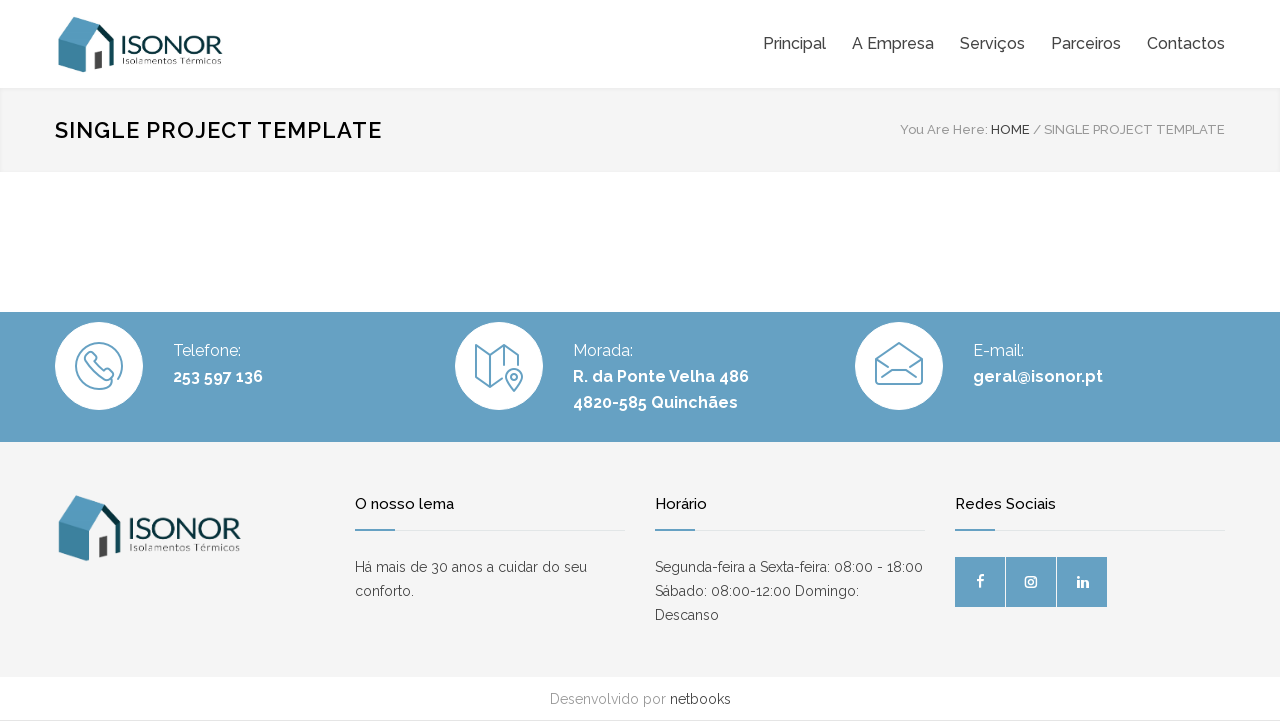

--- FILE ---
content_type: text/html; charset=UTF-8
request_url: https://www.isonor.pt/single-project-template/
body_size: 6510
content:
<!DOCTYPE html>
<html lang="pt-PT" prefix="og: http://ogp.me/ns#">
		<head>
		<!--meta-->
		<meta http-equiv="content-type" content="text/html; charset=UTF-8" />
		<meta name="generator" content="WordPress 4.9.26" />
		<meta name="viewport" content="width=device-width, initial-scale=1, maximum-scale=1.2" />
		<meta name="description" content="Empresa de Impermeabilizações e Isolamentos Térmicos" />
		<meta name="format-detection" content="telephone=no" />
		<!--style-->
		<link rel="alternate" type="application/rss+xml" title="RSS 2.0" href="https://www.isonor.pt/feed/" />
		<link rel="pingback" href="https://www.isonor.pt/xmlrpc.php" />
		<link rel="shortcut icon" href="http://www.isonor.pt/wp-content/uploads/2018/04/favicon.png" />
		<title>Single Project Template - Isonor - Isolamentos Térmicos, LDA.</title>

<!-- This site is optimized with the Yoast SEO plugin v9.1 - https://yoast.com/wordpress/plugins/seo/ -->
<link rel="canonical" href="https://www.isonor.pt/single-project-template/" />
<meta property="og:locale" content="pt_PT" />
<meta property="og:type" content="article" />
<meta property="og:title" content="Single Project Template - Isonor - Isolamentos Térmicos, LDA." />
<meta property="og:url" content="https://www.isonor.pt/single-project-template/" />
<meta property="og:site_name" content="Isonor - Isolamentos Térmicos, LDA." />
<meta name="twitter:card" content="summary_large_image" />
<meta name="twitter:title" content="Single Project Template - Isonor - Isolamentos Térmicos, LDA." />
<script type='application/ld+json'>{"@context":"https:\/\/schema.org","@type":"Organization","url":"https:\/\/www.isonor.pt\/","sameAs":[],"@id":"https:\/\/www.isonor.pt\/#organization","name":"Isonor - Isolamentos T\u00e9rmicos, LDA.","logo":"https:\/\/www.isonor.pt\/wp-content\/uploads\/2018\/04\/logotipo.png"}</script>
<!-- / Yoast SEO plugin. -->

<link rel='dns-prefetch' href='//fonts.googleapis.com' />
<link rel='dns-prefetch' href='//s.w.org' />
<link rel="alternate" type="application/rss+xml" title="Isonor - Isolamentos Térmicos, LDA. &raquo; Feed" href="https://www.isonor.pt/feed/" />
<link rel="alternate" type="application/rss+xml" title="Isonor - Isolamentos Térmicos, LDA. &raquo; Feed de comentários" href="https://www.isonor.pt/comments/feed/" />
<link rel="alternate" type="application/rss+xml" title="Feed de comentários de Isonor - Isolamentos Térmicos, LDA. &raquo; Single Project Template" href="https://www.isonor.pt/single-project-template/feed/" />
		<script type="text/javascript">
			window._wpemojiSettings = {"baseUrl":"https:\/\/s.w.org\/images\/core\/emoji\/11\/72x72\/","ext":".png","svgUrl":"https:\/\/s.w.org\/images\/core\/emoji\/11\/svg\/","svgExt":".svg","source":{"concatemoji":"https:\/\/www.isonor.pt\/wp-includes\/js\/wp-emoji-release.min.js?ver=4.9.26"}};
			!function(e,a,t){var n,r,o,i=a.createElement("canvas"),p=i.getContext&&i.getContext("2d");function s(e,t){var a=String.fromCharCode;p.clearRect(0,0,i.width,i.height),p.fillText(a.apply(this,e),0,0);e=i.toDataURL();return p.clearRect(0,0,i.width,i.height),p.fillText(a.apply(this,t),0,0),e===i.toDataURL()}function c(e){var t=a.createElement("script");t.src=e,t.defer=t.type="text/javascript",a.getElementsByTagName("head")[0].appendChild(t)}for(o=Array("flag","emoji"),t.supports={everything:!0,everythingExceptFlag:!0},r=0;r<o.length;r++)t.supports[o[r]]=function(e){if(!p||!p.fillText)return!1;switch(p.textBaseline="top",p.font="600 32px Arial",e){case"flag":return s([55356,56826,55356,56819],[55356,56826,8203,55356,56819])?!1:!s([55356,57332,56128,56423,56128,56418,56128,56421,56128,56430,56128,56423,56128,56447],[55356,57332,8203,56128,56423,8203,56128,56418,8203,56128,56421,8203,56128,56430,8203,56128,56423,8203,56128,56447]);case"emoji":return!s([55358,56760,9792,65039],[55358,56760,8203,9792,65039])}return!1}(o[r]),t.supports.everything=t.supports.everything&&t.supports[o[r]],"flag"!==o[r]&&(t.supports.everythingExceptFlag=t.supports.everythingExceptFlag&&t.supports[o[r]]);t.supports.everythingExceptFlag=t.supports.everythingExceptFlag&&!t.supports.flag,t.DOMReady=!1,t.readyCallback=function(){t.DOMReady=!0},t.supports.everything||(n=function(){t.readyCallback()},a.addEventListener?(a.addEventListener("DOMContentLoaded",n,!1),e.addEventListener("load",n,!1)):(e.attachEvent("onload",n),a.attachEvent("onreadystatechange",function(){"complete"===a.readyState&&t.readyCallback()})),(n=t.source||{}).concatemoji?c(n.concatemoji):n.wpemoji&&n.twemoji&&(c(n.twemoji),c(n.wpemoji)))}(window,document,window._wpemojiSettings);
		</script>
		<style type="text/css">
img.wp-smiley,
img.emoji {
	display: inline !important;
	border: none !important;
	box-shadow: none !important;
	height: 1em !important;
	width: 1em !important;
	margin: 0 .07em !important;
	vertical-align: -0.1em !important;
	background: none !important;
	padding: 0 !important;
}
</style>
<link rel='stylesheet' id='contact-form-7-css'  href='https://www.isonor.pt/wp-content/plugins/contact-form-7/includes/css/styles.css?ver=5.0.5' type='text/css' media='all' />
<link rel='stylesheet' id='dashicons-css'  href='https://www.isonor.pt/wp-includes/css/dashicons.min.css?ver=4.9.26' type='text/css' media='all' />
<link rel='stylesheet' id='hide-wp-toolbar-style-css'  href='https://www.isonor.pt/wp-content/plugins/hide-wp-toolbar/style.css?ver=2.4.2' type='text/css' media='all' />
<link rel='stylesheet' id='rs-plugin-settings-css'  href='https://www.isonor.pt/wp-content/plugins/revslider/public/assets/css/settings.css?ver=5.4.6.3.1' type='text/css' media='all' />
<style id='rs-plugin-settings-inline-css' type='text/css'>
#rs-demo-id {}
</style>
<link rel='stylesheet' id='google-font-raleway-css'  href='//fonts.googleapis.com/css?family=Raleway%3A100%2C300%2C400%2C500%2C600%2C700%2C900&#038;ver=4.9.26' type='text/css' media='all' />
<link rel='stylesheet' id='reset-css'  href='https://www.isonor.pt/wp-content/themes/renovate/style/reset.css?ver=4.9.26' type='text/css' media='all' />
<link rel='stylesheet' id='superfish-css'  href='https://www.isonor.pt/wp-content/themes/renovate/style/superfish.css?ver=4.9.26' type='text/css' media='all' />
<link rel='stylesheet' id='prettyPhoto-css'  href='https://www.isonor.pt/wp-content/themes/renovate/style/prettyPhoto.css?ver=4.9.26' type='text/css' media='all' />
<link rel='stylesheet' id='jquery-qtip-css'  href='https://www.isonor.pt/wp-content/themes/renovate/style/jquery.qtip.css?ver=4.9.26' type='text/css' media='all' />
<link rel='stylesheet' id='odometer-css'  href='https://www.isonor.pt/wp-content/themes/renovate/style/odometer-theme-default.css?ver=4.9.26' type='text/css' media='all' />
<link rel='stylesheet' id='animations-css'  href='https://www.isonor.pt/wp-content/themes/renovate/style/animations.css?ver=4.9.26' type='text/css' media='all' />
<link rel='stylesheet' id='main-style-css'  href='https://www.isonor.pt/wp-content/themes/renovate/style.css?ver=4.9.26' type='text/css' media='all' />
<link rel='stylesheet' id='responsive-css'  href='https://www.isonor.pt/wp-content/themes/renovate/style/responsive.css?ver=4.9.26' type='text/css' media='all' />
<link rel='stylesheet' id='re-streamline-small-css'  href='https://www.isonor.pt/wp-content/themes/renovate/fonts/streamline-small/styles.css?ver=4.9.26' type='text/css' media='all' />
<link rel='stylesheet' id='re-streamline-large-css'  href='https://www.isonor.pt/wp-content/themes/renovate/fonts/streamline-large/styles.css?ver=4.9.26' type='text/css' media='all' />
<link rel='stylesheet' id='re-template-css'  href='https://www.isonor.pt/wp-content/themes/renovate/fonts/template/styles.css?ver=4.9.26' type='text/css' media='all' />
<link rel='stylesheet' id='re-social-css'  href='https://www.isonor.pt/wp-content/themes/renovate/fonts/social/styles.css?ver=4.9.26' type='text/css' media='all' />
<link rel='stylesheet' id='custom-css'  href='https://www.isonor.pt/wp-content/themes/renovate/custom.css?ver=4.9.26' type='text/css' media='all' />
<link rel='stylesheet' id='js_composer_front-css'  href='https://www.isonor.pt/wp-content/plugins/js_composer/assets/css/js_composer.min.css?ver=5.4.2' type='text/css' media='all' />
<script type='text/javascript' src='https://www.isonor.pt/wp-includes/js/jquery/jquery.js?ver=1.12.4'></script>
<script type='text/javascript' src='https://www.isonor.pt/wp-includes/js/jquery/jquery-migrate.min.js?ver=1.4.1'></script>
<script type='text/javascript'>
/* <![CDATA[ */
var HWPTB = {"ajaxurl":"https:\/\/www.isonor.pt\/wp-admin\/admin-ajax.php","HWPTBnonce":"b437b4ec94","hide_wp_toolbar":"false"};
/* ]]> */
</script>
<script type='text/javascript' src='https://www.isonor.pt/wp-content/plugins/hide-wp-toolbar/script.js?ver=4.9.26'></script>
<script type='text/javascript' src='https://www.isonor.pt/wp-content/plugins/revslider/public/assets/js/jquery.themepunch.tools.min.js?ver=5.4.6.3.1'></script>
<script type='text/javascript' src='https://www.isonor.pt/wp-content/plugins/revslider/public/assets/js/jquery.themepunch.revolution.min.js?ver=5.4.6.3.1'></script>
<link rel='https://api.w.org/' href='https://www.isonor.pt/wp-json/' />
<link rel="EditURI" type="application/rsd+xml" title="RSD" href="https://www.isonor.pt/xmlrpc.php?rsd" />
<link rel="wlwmanifest" type="application/wlwmanifest+xml" href="https://www.isonor.pt/wp-includes/wlwmanifest.xml" /> 
<meta name="generator" content="WordPress 4.9.26" />
<link rel='shortlink' href='https://www.isonor.pt/?p=193' />
<link rel="alternate" type="application/json+oembed" href="https://www.isonor.pt/wp-json/oembed/1.0/embed?url=https%3A%2F%2Fwww.isonor.pt%2Fsingle-project-template%2F" />
<link rel="alternate" type="text/xml+oembed" href="https://www.isonor.pt/wp-json/oembed/1.0/embed?url=https%3A%2F%2Fwww.isonor.pt%2Fsingle-project-template%2F&#038;format=xml" />
<meta name="generator" content="Powered by WPBakery Page Builder - drag and drop page builder for WordPress."/>
<!--[if lte IE 9]><link rel="stylesheet" type="text/css" href="https://www.isonor.pt/wp-content/plugins/js_composer/assets/css/vc_lte_ie9.min.css" media="screen"><![endif]--><meta name="generator" content="Powered by Slider Revolution 5.4.6.3.1 - responsive, Mobile-Friendly Slider Plugin for WordPress with comfortable drag and drop interface." />
<link rel="icon" href="https://www.isonor.pt/wp-content/uploads/2018/11/cropped-favicon-1-32x32.png" sizes="32x32" />
<link rel="icon" href="https://www.isonor.pt/wp-content/uploads/2018/11/cropped-favicon-1-192x192.png" sizes="192x192" />
<link rel="apple-touch-icon-precomposed" href="https://www.isonor.pt/wp-content/uploads/2018/11/cropped-favicon-1-180x180.png" />
<meta name="msapplication-TileImage" content="https://www.isonor.pt/wp-content/uploads/2018/11/cropped-favicon-1-270x270.png" />
<script type="text/javascript">function setREVStartSize(e){
				try{ var i=jQuery(window).width(),t=9999,r=0,n=0,l=0,f=0,s=0,h=0;					
					if(e.responsiveLevels&&(jQuery.each(e.responsiveLevels,function(e,f){f>i&&(t=r=f,l=e),i>f&&f>r&&(r=f,n=e)}),t>r&&(l=n)),f=e.gridheight[l]||e.gridheight[0]||e.gridheight,s=e.gridwidth[l]||e.gridwidth[0]||e.gridwidth,h=i/s,h=h>1?1:h,f=Math.round(h*f),"fullscreen"==e.sliderLayout){var u=(e.c.width(),jQuery(window).height());if(void 0!=e.fullScreenOffsetContainer){var c=e.fullScreenOffsetContainer.split(",");if (c) jQuery.each(c,function(e,i){u=jQuery(i).length>0?u-jQuery(i).outerHeight(!0):u}),e.fullScreenOffset.split("%").length>1&&void 0!=e.fullScreenOffset&&e.fullScreenOffset.length>0?u-=jQuery(window).height()*parseInt(e.fullScreenOffset,0)/100:void 0!=e.fullScreenOffset&&e.fullScreenOffset.length>0&&(u-=parseInt(e.fullScreenOffset,0))}f=u}else void 0!=e.minHeight&&f<e.minHeight&&(f=e.minHeight);e.c.closest(".rev_slider_wrapper").css({height:f})					
				}catch(d){console.log("Failure at Presize of Slider:"+d)}
			};</script>
		<style type="text/css" id="wp-custom-css">
			.header .logo a img {
    width: 180px;
    height: 60px;
}
.header-container {
    padding: 14px 0;
}
.sf-menu li a, .sf-menu li a:visited {
	font-size: 16px;
	font-weight: 500;
}
.sf-menu li.current-menu-item a {
    font-weight: 600;
}
.page-header>.vc_inner {
    padding: 25px 0;
}

@media (max-width: 764px) {
.header .logo a img {
    width: 140px;
    height: 50px;
}
}

.padding-so-top-10 {
	padding: 10px 0px;
}

@media screen and (max-width: 479px) {
.slider-content-box p {
    display: block!important;
}
}

.hidden { display:none; }		</style>
	<noscript><style type="text/css"> .wpb_animate_when_almost_visible { opacity: 1; }</style></noscript><!--custom style-->
<style type="text/css">
		p a,
	table a,
	.wpb_text_column a,
	blockquote:before,
	.header h1,
	.header h1 a,
	.sf-menu li:hover a, .sf-menu li:hover a:visited,
	.sf-menu a:hover,
	.sf-menu a:visited:hover,
	.sf-menu li.current-menu-item a,
	.sf-menu li.current-menu-parent a,
	.sf-menu li.current-menu-ancestor a,
	.menu-container .sf-menu li ul li.current-menu-item a,
	.menu-container .sf-menu li ul li.current-menu-parent a,
	.menu-container .sf-menu li ul li.current-menu-ancestor a,
	.menu-container .sf-menu li.menu-item-has-children ul li a:hover,
	.menu-container .sf-menu li.menu-item-has-children:hover ul li.current-menu-item a,
	.menu-container .sf-menu li.menu-item-has-children:hover ul li.current-menu-parent a,
	.menu-container .sf-menu li.menu-item-has-children:hover ul li.current-menu-ancestor a,
	.menu-container .sf-menu li.menu-item-has-children:hover ul li.current-menu-item ul li a:hover,
	.menu-container .sf-menu li.menu-item-has-children:hover ul li.current-menu-parent ul li a:hover,
	.menu-container .sf-menu li.menu-item-has-children:hover ul li.current-menu-ancestor ul li a:hover,
	.menu-container .sf-menu li.menu-item-has-children:hover ul li ul li.current-menu-item a,
	.menu-container .sf-menu li.menu-item-has-children:hover ul li ul li.current-menu-parent a,
	.menu-container .sf-menu li.menu-item-has-children:hover ul li ul li.current-menu-ancestor a,
	.menu-container .sf-menu li:hover ul li.sfHover>a,
	.feature-item:before,
	.contact-details-box:before,
	.blog .post-details .date h2,
	.blog .post-details li:before,
	.re-action-button:before,
	.announcement .vertical-align-cell:before,
	.call-to-action:before,
	#cancel-comment,
	.list li a,
	li.template-bullet:before,
	.tabs.ui-tabs .ui-tabs-nav a::before,
	.accordion .ui-accordion-header .ui-accordion-header-icon,
	.cost-calculator-summary-box::before,
	.services-list li .service-icon::before,
	.type-small .testimonials-list .ornament::before
		{
		color: #66A1C3;
	}
		.re-carousel-pagination a.selected,
	.re-carousel-pagination a:hover,
	.slider-control:hover,
	.widget_categories a:hover,
	.widget_archive a:hover,
	.widget_tag_cloud a:hover,
	.taxonomies a:hover,
	.pagination li a:hover,
	.pagination li.selected a,
	.pagination li.selected span,
	.pagination.post-pagination span,
	.pagination.post-pagination a:hover span,
	.accordion .ui-accordion-header.ui-state-active,
	.social-icons.yellow li,
	.cost-calculator-box label,
	.more,
	.more[type="submit"],
	.more.simple:hover,
	.cost-calculator-container a.cost-calculator-more,
	.slider-content-box h2
		{
		border-color: #66A1C3;
	}
	.tabs.ui-tabs .ui-tabs-nav li.ui-tabs-active:after
		{
		border-color: #66A1C3 transparent;
	}
	.timeline-item .label-triangle
	{
		border-color: transparent transparent transparent #66A1C3;
	}
	.rtl .timeline-item .label-triangle
	{
		border-color: transparent #66A1C3 transparent transparent;
	}
	h2.widgettitle:after,
	.box-header:after,
	.mobile-menu li.current-menu-item>a,
	.mobile-menu li.current-menu-ancestor ul li.current-menu-item a,
	.mobile-menu li.current-menu-ancestor ul li.current-menu-parent ul li.current-menu-item a,
	.mobile-menu li.current-menu-ancestor a,
	.mobile-menu li.current-menu-ancestor ul li.current-menu-parent a,
	.mobile-menu li.current-menu-ancestor ul li.current-menu-parent ul li.current-menu-parent a,
	.mobile-menu-switch:hover .line,
	.vertical-menu li.current-menu-item a,
	.woocommerce-MyAccount-navigation.vertical-menu li.is-active > a,
	.vertical-menu li:hover a,
	.site-container .vc_row.yellow,
	.testimonials-list p:after,
	.re-carousel-pagination a.selected,
	.re-carousel-pagination a:hover,
	.slider-control:hover,
	span.number:after, 
	span.odometer.number:after,
	.widget_categories a:hover,
	.widget_archive a:hover,
	.widget_tag_cloud a:hover,
	.taxonomies a:hover,
	a.re-action-button.selected,
	a.re-action-button:hover,
	.pagination li a:hover,
	.pagination li.selected a,
	.pagination li.selected span,
	.pagination.post-pagination span,
	.pagination.post-pagination a:hover span,
	.tabs.ui-tabs .ui-tabs-nav li a:hover,
	.tabs.ui-tabs .ui-tabs-nav li a.selected,
	.tabs.ui-tabs .ui-tabs-nav li.ui-tabs-active a,
	.small.gray.tabs.ui-tabs .ui-tabs-nav li a:hover,
	.small.gray.tabs.ui-tabs .ui-tabs-nav li a.selected,
	.small.gray.tabs.ui-tabs .ui-tabs-nav li.ui-tabs-active a,
	.ui-tabs-nav li a:hover,
	.ui-tabs-nav li a.selected,
	.ui-tabs-nav li.ui-tabs-active a,
	.small.gray .ui-tabs-nav li a:hover,
	.small.gray .ui-tabs-nav li a.selected,
	.small.gray .ui-tabs-nav li.ui-tabs-active a,
	.accordion .ui-accordion-header.ui-state-active,
	.social-icons.yellow li,
	.more,
	.more[type="submit"],
	.more.simple:hover,
	.cost-calculator-container a.cost-calculator-more,
	.scroll-top:hover,
	body .vc_progress_bar .vc_single_bar .vc_bar,
	.team-box ul.social-icons li:hover,
	.timeline-item label,
	.timeline-item .label-container .timeline-circle::after
		{
		background-color: #66A1C3;
	}
	</style><script async src="https://www.googletagmanager.com/gtag/js?id=UA-117808156-1"></script>
<script>
  window.dataLayer = window.dataLayer || [];
  function gtag(){dataLayer.push(arguments);}
  gtag('js', new Date());

  gtag('config', 'UA-117808156-1');
</script>
	</head>
		<body class="page-template page-template-single-re_projects page-template-single-re_projects-php page page-id-193 wpb-js-composer js-comp-ver-5.4.2 vc_responsive">
		<div class="site-container">
						<!-- Header -->
			<div class="header-container">
				<div class="vertical-align-table">
					<div class="header clearfix">
						<div class="logo vertical-align-cell">
							<h1><a href="https://www.isonor.pt" title="Isonor &#8211; Isolamentos Térmicos, LDA.">
														<img src="https://www.isonor.pt/wp-content/uploads/2018/11/logo-isonor.jpg" alt="logo">
																					</a></h1>
						</div>
														<a href="#" class="mobile-menu-switch vertical-align-cell">
									<span class="line"></span>
									<span class="line"></span>
									<span class="line"></span>
								</a>
								<div class="menu-container clearfix vertical-align-cell">
								<nav class="menu-main-menu-container"><ul id="menu-main-menu" class="sf-menu"><li id="menu-item-949" class="menu-item menu-item-type-post_type menu-item-object-page menu-item-home menu-item-949"><a href="https://www.isonor.pt/">Principal</a></li>
<li id="menu-item-959" class="menu-item menu-item-type-post_type menu-item-object-page menu-item-959"><a href="https://www.isonor.pt/a-empresa/">A Empresa</a></li>
<li id="menu-item-950" class="menu-item menu-item-type-post_type menu-item-object-page menu-item-950"><a href="https://www.isonor.pt/servicos/">Serviços</a></li>
<li id="menu-item-1241" class="menu-item menu-item-type-post_type menu-item-object-page menu-item-1241"><a href="https://www.isonor.pt/parceiros/">Parceiros</a></li>
<li id="menu-item-963" class="left-flyout menu-item menu-item-type-post_type menu-item-object-page menu-item-963"><a href="https://www.isonor.pt/contactos-e-localizacao/">Contactos</a></li>
</ul></nav>								</div>
								<div class="mobile-menu-container">
									<div class="mobile-menu-divider"></div>
									<nav class="menu-main-menu-container"><ul id="menu-main-menu-1" class="mobile-menu collapsible-mobile-submenus"><li class="menu-item menu-item-type-post_type menu-item-object-page menu-item-home menu-item-949"><a href="https://www.isonor.pt/">Principal</a></li>
<li class="menu-item menu-item-type-post_type menu-item-object-page menu-item-959"><a href="https://www.isonor.pt/a-empresa/">A Empresa</a></li>
<li class="menu-item menu-item-type-post_type menu-item-object-page menu-item-950"><a href="https://www.isonor.pt/servicos/">Serviços</a></li>
<li class="menu-item menu-item-type-post_type menu-item-object-page menu-item-1241"><a href="https://www.isonor.pt/parceiros/">Parceiros</a></li>
<li class="left-flyout menu-item menu-item-type-post_type menu-item-object-page menu-item-963"><a href="https://www.isonor.pt/contactos-e-localizacao/">Contactos</a></li>
</ul></nav>								</div>
													</div>
				</div>
			</div>
		<!-- /Header --><div class="theme-page padding-bottom-70">
	<div class="vc_row wpb_row vc_row-fluid gray full-width page-header vertical-align-table">
		<div class="vc_row wpb_row vc_inner vc_row-fluid">
			<div class="page-header-left">
				<h1>Single Project Template</h1>
			</div>
			<div class="page-header-right">
				<div class="bread-crumb-container">
					<label>You Are Here:</label>
					<ul class="bread-crumb">
						<li>
							<a href="https://www.isonor.pt" title="Home">
								HOME							</a>
						</li>
						<li class="separator">
							&#47;
						</li>
						<li>
							Single Project Template						</li>
					</ul>
				</div>
			</div>
		</div>
	</div>
	<div class="clearfix">
		<div class="vc_row wpb_row vc_row-fluid margin-top-70"><div class="wpb_column vc_column_container vc_col-sm-12"><div class="wpb_wrapper"></div></div></div>
	</div>
</div>
						<div class="vc_row wpb_row vc_row-fluid yellow footer-row full-width padding-so-top-10">
				<div class="vc_row wpb_row vc_inner vc_row-fluid">
					<div class='vc_col-sm-4 wpb_column vc_column_container widget re_contact_info_widget'><div class="contact-details-box sl-small-phone"><p>Telefone:<br />
<b>253 597 136</b></p></div></div><div class='vc_col-sm-4 wpb_column vc_column_container widget re_contact_info_widget'><div class="contact-details-box sl-small-location"><p>Morada:<br />
<b>R. da Ponte Velha 486<br />
4820-585 Quinchães</b></p></div></div><div class='vc_col-sm-4 wpb_column vc_column_container widget re_contact_info_widget'><div class="contact-details-box sl-small-mail"><p>E-mail:<br />
<b>geral@isonor.pt</b></p></div></div>				</div>
			</div>
						<div class="vc_row wpb_row vc_row-fluid gray footer-row full-width page-padding-top padding-bottom-50">
				<div class="vc_row wpb_row vc_inner vc_row-fluid row-4-4">
					<div class='widget_text vc_col-sm-3 wpb_column vc_column_container widget widget_custom_html'><div class="textwidget custom-html-widget"><img width="200" alt="Isonor - Isolamentos Térmicos" src="https://www.isonor.pt/wp-content/uploads/2018/11/logo-isonor-sem-fundo.png" /></div></div><div class='vc_col-sm-3 wpb_column vc_column_container widget re_contact_details_widget'><h6 class='box-header'>O nosso lema</h6><p>Há mais de 30 anos a cuidar do seu conforto.</p></div><div class='vc_col-sm-3 wpb_column vc_column_container widget re_contact_details_widget'><h6 class='box-header'>Horário</h6><p>Segunda-feira a Sexta-feira: 08:00 - 18:00
Sábado: 08:00-12:00
Domingo: Descanso</p></div><div class='vc_col-sm-3 wpb_column vc_column_container widget re_contact_details_widget'><h6 class='box-header'>Redes Sociais</h6>		<ul class="social-icons yellow margin-top-26">
						<li><a target='_blank' href="https://www.facebook.com/isonorisolamentostermicos/" class="social-facebook"></a></li>
						<li><a target='_blank' href="https://www.instagram.com/isonorisolamentos/" class="social-instagram"></a></li>
						<li><a target='_blank' href="https://www.linkedin.com/company/isonorisolamentostermicos/" class="social-linkedin"></a></li>
					</ul>
		</div>				</div>
			</div>
						<div class="vc_row wpb_row vc_row-fluid align-center" style="padding:10px">
				<span class="copyright">
				Desenvolvido por <a target="_blank" title="Netbooks, Livraria Papelaria e Informática" href="https://solutions.netbooks.pt">netbooks</a>				</span>
			</div>
					</div>
		<div class="background-overlay"></div>
				<a href="#top" class="scroll-top animated-element template-arrow-up" title="Scroll to top"></a>
		<script type='text/javascript'>
/* <![CDATA[ */
var wpcf7 = {"apiSettings":{"root":"https:\/\/www.isonor.pt\/wp-json\/contact-form-7\/v1","namespace":"contact-form-7\/v1"},"recaptcha":{"messages":{"empty":"Por favor, confirme que n\u00e3o \u00e9 um rob\u00f4."}},"cached":"1"};
/* ]]> */
</script>
<script type='text/javascript' src='https://www.isonor.pt/wp-content/plugins/contact-form-7/includes/js/scripts.js?ver=5.0.5'></script>
<script type='text/javascript' src='https://www.isonor.pt/wp-includes/js/jquery/ui/core.min.js?ver=1.11.4'></script>
<script type='text/javascript' src='https://www.isonor.pt/wp-includes/js/jquery/ui/widget.min.js?ver=1.11.4'></script>
<script type='text/javascript' src='https://www.isonor.pt/wp-includes/js/jquery/ui/accordion.min.js?ver=1.11.4'></script>
<script type='text/javascript' src='https://www.isonor.pt/wp-includes/js/jquery/ui/tabs.min.js?ver=1.11.4'></script>
<script type='text/javascript' src='https://www.isonor.pt/wp-includes/js/jquery/ui/position.min.js?ver=1.11.4'></script>
<script type='text/javascript' src='https://www.isonor.pt/wp-includes/js/jquery/ui/menu.min.js?ver=1.11.4'></script>
<script type='text/javascript' src='https://www.isonor.pt/wp-includes/js/jquery/ui/selectmenu.min.js?ver=1.11.4'></script>
<script type='text/javascript' src='https://www.isonor.pt/wp-includes/js/jquery/ui/mouse.min.js?ver=1.11.4'></script>
<script type='text/javascript' src='https://www.isonor.pt/wp-includes/js/jquery/ui/slider.min.js?ver=1.11.4'></script>
<script type='text/javascript' src='https://www.isonor.pt/wp-content/themes/renovate/js/jquery.ui.touch-punch.min.js?ver=4.9.26'></script>
<script type='text/javascript' src='https://www.isonor.pt/wp-content/themes/renovate/js/jquery.isotope.min.js?ver=4.9.26'></script>
<script type='text/javascript' src='https://www.isonor.pt/wp-content/themes/renovate/js/jquery.ba-bbq.min.js?ver=4.9.26'></script>
<script type='text/javascript' src='https://www.isonor.pt/wp-content/themes/renovate/js/jquery.easing.1.3.min.js?ver=4.9.26'></script>
<script type='text/javascript' src='https://www.isonor.pt/wp-content/themes/renovate/js/jquery.carouFredSel-6.2.1-packed.js?ver=4.9.26'></script>
<script type='text/javascript' src='https://www.isonor.pt/wp-content/themes/renovate/js/jquery.touchSwipe.min.js?ver=4.9.26'></script>
<script type='text/javascript' src='https://www.isonor.pt/wp-content/themes/renovate/js/jquery.transit.min.js?ver=4.9.26'></script>
<script type='text/javascript' src='https://www.isonor.pt/wp-content/themes/renovate/js/jquery.hint.min.js?ver=4.9.26'></script>
<script type='text/javascript' src='https://www.isonor.pt/wp-content/themes/renovate/js/jquery.qtip.min.js?ver=4.9.26'></script>
<script type='text/javascript' src='https://www.isonor.pt/wp-content/themes/renovate/js/jquery.blockUI.min.js?ver=4.9.26'></script>
<script type='text/javascript' src='https://www.isonor.pt/wp-content/themes/renovate/js/jquery.prettyPhoto.js?ver=4.9.26'></script>
<script type='text/javascript'>
/* <![CDATA[ */
var config = [];
config = {"ajaxurl":"https:\/\/www.isonor.pt\/wp-admin\/admin-ajax.php","themename":"renovate","home_url":"https:\/\/www.isonor.pt","is_rtl":0};;
/* ]]> */
</script>
<script type='text/javascript' src='https://www.isonor.pt/wp-content/themes/renovate/js/main.js?ver=4.9.26'></script>
<script type='text/javascript' src='https://www.isonor.pt/wp-content/themes/renovate/js/odometer.min.js?ver=4.9.26'></script>
<script type='text/javascript' src='https://www.isonor.pt/wp-includes/js/wp-embed.min.js?ver=4.9.26'></script>
<script type='text/javascript' src='https://www.isonor.pt/wp-content/plugins/js_composer/assets/js/dist/js_composer_front.min.js?ver=5.4.2'></script>
	</body>
</html>

--- FILE ---
content_type: text/css
request_url: https://www.isonor.pt/wp-content/themes/renovate/style.css?ver=4.9.26
body_size: 12641
content:
/*
Theme Name: Renovate
Theme URI: https://themeforest.net/item/renovate-construction-renovation-wordpress-theme/11789093?ref=QuanticaLabs
Description: Renovate is a responsive and retina ready WordPress Theme best suitable for construction, renovation, remodeling or handyman business. The Theme comes with Cost Calculator Tool - a quick and easy way to get cost estimates for construction or remodeling services. Renovate includes Slider Revolution plugin, premium font icons, 12 page templates, sticky menu, touch friendly slider and carousels, ajax contact form and more. 
Author: QuanticaLabs
Author URI: https://themeforest.net/user/QuanticaLabs?ref=QuanticaLabs
License: GNU General Public License version 3.0
License URI: http://www.gnu.org/licenses/gpl-3.0.html
Version: 4.7
Text Domain: renovate
Tags: light, white, one-column, two-columns, three-columns, right-sidebar, flexible-width, custom-background, custom-header, custom-menu, editor-style, featured-images, flexible-header, full-width-template, microformats, sticky-post, theme-options, translation-ready
*/

/* Table of Content
==================================================
#general
#body styles
#site container
#header
#footer
#page
#blog
#single post
#lists
#taxonomies
#forms
#pagination
#comments
#carousel
#icons
#buttons
#misc
#Visual Composer
#WP core
*/

/* --- general --- */
.clearfix:after
{
    font-size: 0px;
    content: ".";
    display: block;
    height: 0px;
    visibility: hidden;
    clear: both;
}
body
{
	background: #E5E5E5;
	padding: 0px;
	margin: 0px;
	font-family: 'Arial';
	font-size: 14px;
	color: #444;
}
a
{
	text-decoration: none;
	outline: none;
}
a:hover
{
	text-decoration: underline;
}
a img
{
	display: block;
	transition: opacity 0.3s ease 0s;
	opacity: 1;
	max-width: 100%;
	height: auto;
}
a:hover img
{
	opacity: 0.8;
}
p.description,
.description p
{
	font-size: 16px;
	line-height: 26px;
	margin-top: 34px;
}
p
{
	color: #444;
	font-family: 'Raleway';
	font-size: 14px;
	line-height: 24px;
	margin-top: 24px;
	padding: 0;
}
p a,
table a,
.wpb_text_column a
{
	color: #F4BC16;
	font-weight: 600;
}
strong
{
	color: #000;
}
blockquote
{
	text-align: center;
	font-family: 'Raleway';
	font-size: 16px;
	color: #444;
	line-height: 26px;
}
blockquote:before
{
	display: block;
	font-size: 48px;
	color: #F4BC16;
	text-align: left;
	margin-bottom: 10px;
}
pre
{
	font-family: 'Courier new';
    font-size: 14px;
    line-height: 135%;
	background: url('images/code_background.png') repeat;
	text-shadow: 0 1px 0 #FFF;
	zoom:1;
	filter: dropshadow(color=#ffffff, offx=0, offy=1); 
	padding: 0 5px;
	margin: 0;
	overflow: auto;
}
label
{
	color: #25282A;
	font-family: 'Raleway';
}
.relative
{
	position: relative;
}
.responsive
{
	display: block;
	width: 100%;
	height: auto;
}
input, textarea
{
	font-family: 'Raleway';
	border: 1px solid #E2E6E7;
	font-size: 14px;
	line-height: 24px;
	padding: 12px 15px;
	color: #444;
	margin: 0;
}
input[type='number'] 
{
   appearance: textfield;
	-moz-appearance: textfield;
	-webkit-appearance: textfield;
	-webkit-appearance: none;
}
input::-webkit-outer-spin-button,
input::-webkit-inner-spin-button 
{
    -webkit-appearance: none;
}
table
{
	width: 100%;
}
table td, table th
{
	padding: 18px 30px;
	font-family: 'Raleway';
	font-size: 14px;
	line-height: 24px;
}
table td, table th
{
	border-left: 1px solid #E2E6E7;
}
table td:first-child, table th:first-child
{
	text-align: right;
	border-left: none;
}
.align-left table td:first-child, .align-left table th:first-child
{
	text-align: left;
}
table tr:nth-child(odd)
{
	background: #F5F5F5;
}
.radius
{
	border-radius: 50%;
	-moz-border-radius: 50%;
	-webkit-border-radius: 50%;
}
img.radius
{
	max-width: 100%;
}
.float
{
	float: left;
}
.align-center
{
	text-align: center;
}
.align-left
{
	text-align: left;
}
.align-right
{
	text-align: right;
}
.padding-left-right-100
{
	padding: 0 100px !important;
}
.padding-bottom-17
{
	padding-bottom: 17px;
}
.padding-bottom-50
{
	padding-bottom: 50px !important;
}
.padding-bottom-61
{
	padding-bottom: 61px;
}
.padding-bottom-66
{
	padding-bottom: 66px;
}
.padding-bottom-70
{
	padding-bottom: 70px;
}
.padding-bottom-87
{
	padding-bottom: 87px;
}
.padding-top-0
{
	padding-top: 0 !important;
}
.padding-top-7
{
	padding-top: 7px;
}
.padding-top-54
{
	padding-top: 54px;
}
.padding-top-67
{
	padding-top: 67px;
}
.padding-top-70
{
	padding-top: 70px;
}
.padding-top-bottom-30
{
	padding: 30px 0;
}
.margin-top-0
{
	margin-top: 0 !important;
}
.margin-top-10
{
	margin-top: 10px !important;
}
.margin-top-20
{
	margin-top: 20px;
}
.margin-top-24
{
	margin-top: 24px;
}
.margin-top-26
{
	margin-top: 26px;
}
.margin-top-30,
.cost-calculator-form.margin-top-30
{
	margin-top: 30px;
}
.margin-top-34
{
	margin-top: 34px !important;
}
.margin-top-40
{
	margin-top: 40px !important;
}
.margin-top-67
{
	margin-top: 67px;
}
.margin-top-70
{
	margin-top: 70px !important;
}
.margin-bottom-20
{
	margin-bottom: 20px;
}
.margin-bottom-30
{
	margin-bottom: 30px;
}
.nounderline,
.nounderline:hover
{
	text-decoration: none;
}
.top-border
{
	border-top: 1px solid #E2E6E7;
}
/* --- site container --- */
.site-container
{
}
/* --- headers --- */
h1, h2, h3, h4, h5, h6
{
	font-family: 'Raleway';
	margin: 0;
	padding: 0;
	color: #000;
	font-weight: 600;
	letter-spacing: 1px
}
h1 a, h2 a, h3 a, h4 a, h5 a, h6 a
{
	color: #000;
	transition: opacity 0.3s ease 0s;
	opacity: 1;
}
h1 a:hover, h2 a:hover, h3 a:hover, h4 a:hover, h5 a:hover, h6 a:hover
{
	opacity: 0.6;
	text-decoration: none;
}
h1
{
	font-size: 22px;
	line-height: 34px;
}
h2
{
	font-size: 29px;
	line-height: 40px;
}
h3
{
	font-size: 22px;
	line-height: 34px;
}
h4
{
	font-size: 18px;
	line-height: 28px;
}
h5
{
	font-size: 14px;
	line-height: 24px;
	font-weight: 700;
}
h2.widgettitle,
h6
{
	font-size: 15px;
	line-height: 24px;
	font-weight: 500;
	letter-spacing: normal;
}
h2.box-header
{
	text-align: center;
}
h2.box-header.align-left
{
	text-align: left;
}
h2.widgettitle:after,
.box-header:after
{
	display: block;
	content: "";
	background: #F4BC16;
	width: 40px;
	height: 2px;
	margin-top: 13px;
}
.box-header.no-border::after
{
	display: none;
}
h2.box-header:after
{
	width: 80px;
	margin-left: auto;
	margin-right: auto;
	margin-top: 20px;
}
h2.box-header.align-left:after
{
	margin-left: 0;
}
h3 .more
{
	margin-left: 50px;
}
h2.widgettitle,
h6.box-header
{
	border-bottom: 1px solid #E2E6E7;
}
h2.widgettitle:after,
h6.box-header:after
{
	margin-bottom: -1px;
}
/* --- header --- */
.header-container
{
	padding: 26px 0;
	background: #FFF;
}
.header-container .vertical-align-table
{
	width: 100%;
}
.header-top-bar-container
{
	background-color: #F5F5F5;
}
.header-top-bar-container .header-toggle
{
	display: none;
	clear: both;
	text-align: center;
	color: #444;
	padding: 15px 0;
}
.header-top-bar-container .header-toggle:hover
{
	color: #000;
}
.header-top-bar-container .header-toggle
{
	-moz-transform: rotate(180deg);
    -webkit-transform: rotate(180deg);
    -o-transform: rotate(180deg);
    transform: rotate(180deg);
    -ms-filter: fliph;
    filter: fliph;
}
.header-top-bar-container .header-toggle.active
{
	-moz-transform: rotate(0);
    -webkit-transform: rotate(0);
    -o-transform: rotate(0);
    transform: rotate(0);
}
.header-top-bar,
.header
{
	width: 1170px;
	margin-left: auto;
	margin-right: auto;
}
.header .logo
{
	width: 370px;
	max-width: 370px;
	/*float: left;*/
}
.header .logo a img
{
	transition: none;
	-moz-transition: none;
	-webkit-transition: none;
}
.header .logo a:hover img
{
	opacity: 1;
}
.header h1
{
	font-size: 37px;
	font-weight: 900;
	color: #F4BC16;
	line-height: 1;
}
.header h1 a
{	
	color: #F4BC16;
}
.header h1 a:hover
{
	opacity: 1;
}
/* --- page header --- */
.page-header
{
	-webkit-box-shadow: 0 1px 4px 0 rgba(0, 0, 0, 0.05) inset;
	-moz-box-shadow: 0 1px 4px 0 rgba(0, 0, 0, 0.05) inset;
	box-shadow: 0 1px 4px 0 rgba(0, 0, 0, 0.05) inset;
}
.page-header>.vc_inner
{
	padding: 33px 0;
}
.page-header-left
{
	display: table-cell;
	width: 520px;
	vertical-align: middle;
}
.page-header-left h1
{
	text-transform: uppercase;
}
.page-header-right
{
	display: table-cell;
	width: 650px;
	vertical-align: middle;
}
.page-header-right label
{
	float: left;
}
/* --- bread crumbs --- */
.bread-crumb-container
{
	float: right;
	padding: 7px 0;
}
.bread-crumb
{
	float: left;
}
.bread-crumb li
{
	float: left;
	margin-left: 3px;
	text-transform: uppercase;
}
.bread-crumb-container label,
.bread-crumb li,
.bread-crumb li a
{
	font-family: 'Raleway';
	font-weight: 500;
	font-size: 13px;
	color: #999;
	line-height: 20px;
}
.bread-crumb li a
{
	color: #444;
}
/* --- menu --- */
.menu-container
{
	width: 800px;
	/*float: right;*/
}
.menu-container nav
{
	float: right;
}
.header-container.sticky.move
{
	position: fixed;
    top: 0;
    width: 100%;
    z-index: 1001;
	padding: 16px 0;
	box-shadow: 0 2px 5px 0 rgba(0, 0, 0, 0.1);
	-moz-box-shadow: 0 2px 5px 0 rgba(0, 0, 0, 0.1);
	-webkit-box-shadow: 0 2px 5px 0 rgba(0, 0, 0, 0.1);
}
.boxed .header-container.sticky.move
{
	max-width: 1310px;
	width: 100%;
}
.sf-menu
{
	float: none;
	padding: 0;
	margin: 0;
}
.sf-menu li
{
	border: none;
	overflow: hidden;
}
.sf-menu li, .sf-menu li:hover, .sf-menu li.sfHover, .sf-menu a:focus, .sf-menu a:hover, .sf-menu a:active
{
	background: none #fff;
	
}
.sf-menu li:hover a, .sf-menu li:hover a:visited
{
	color: #F4BC16;
}
.sf-menu li a, .sf-menu li a:visited
{
	font-family: 'Raleway';
	font-size: 14px;
	font-weight: 400;
	line-height: 24px;
	color: #444444;
	padding: 12px 0 12px 26px;
	border: none;
}
.sf-menu a:hover,
.sf-menu a:visited:hover,
.sf-menu li.current-menu-item a,
.sf-menu li.current-menu-parent a,
.sf-menu li.current-menu-ancestor a
{
	color: #F4BC16;
}
body .header-container .menu-container .sf-menu>li:first-child>a
{
	padding-left: 0;
}
.sf-menu li ul
{
	border: 1px solid #E2E6E7;
}
.sf-menu li ul
{
	width: 218px;
}
.sf-menu li:hover, .sf-menu li.sfHover
{
	overflow: visible;
}
.sf-menu li:hover ul, .sf-menu li.sfHover ul
{
	top: 48px;
	left: 5px;
}
.sf-menu li.left-flyout:hover ul, .sf-menu li.left-flyout.sfHover ul
{
	left: auto;
	right: 0;
}
.sf-menu li.left-flyout:hover ul ul 
{
    left: -220px;
}
.sf-menu>li:first-child:hover ul, .sf-menu>li:first-child.sfHover ul
{
	left: -21px;
}
.sf-menu li ul li
{
	width: 218px;
	height: auto;
	padding: 0;
	border: none;
}
.menu-container .sf-menu li:hover ul a,
.menu-container .sf-menu li.menu-item-has-children:hover ul a,
.menu-container .sf-menu li ul li a,
.menu-container .sf-menu li.menu-item-has-children:hover ul li.current-menu-item ul li a,
.menu-container .sf-menu li.menu-item-has-children:hover ul li.current-menu-parent ul li a,
.menu-container .sf-menu li.menu-item-has-children:hover ul li.current-menu-ancestor ul li a
{
	color: #444;
}
.menu-container .sf-menu li ul li a,
.menu-container .sf-menu li.current-menu-item ul li a,
.menu-container .sf-menu li.current-menu-parent ul li a,
.menu-container .sf-menu li.current-menu-ancestor ul li a,
.menu-container .sf-menu li.current-menu-parent.menu-item-has-children ul li a, 
.menu-container .sf-menu li.current-menu-ancestor.menu-item-has-children ul li a,
.menu-container .sf-menu li.menu-item-has-children ul li a,
.menu-container .sf-menu li.menu-item-has-children:hover ul li a,
.menu-container .sf-menu li:hover ul li a
{
	color: #444;
	border-top: 1px solid #E2E6E7;
	background-color: #FFF;
	padding: 13px 20px;
	background-image: none;
}
body .menu-container .sf-menu li ul.sub-menu li:first-child>a
{
	border-top: none;
}
.menu-container .sf-menu li ul li.current-menu-item a,
.menu-container .sf-menu li ul li.current-menu-parent a,
.menu-container .sf-menu li ul li.current-menu-ancestor a,
.menu-container .sf-menu li.menu-item-has-children ul li a:hover,
.menu-container .sf-menu li.menu-item-has-children:hover ul li.current-menu-item a,
.menu-container .sf-menu li.menu-item-has-children:hover ul li.current-menu-parent a,
.menu-container .sf-menu li.menu-item-has-children:hover ul li.current-menu-ancestor a,
.menu-container .sf-menu li.menu-item-has-children:hover ul li.current-menu-item ul li a:hover,
.menu-container .sf-menu li.menu-item-has-children:hover ul li.current-menu-parent ul li a:hover,
.menu-container .sf-menu li.menu-item-has-children:hover ul li.current-menu-ancestor ul li a:hover,
.menu-container .sf-menu li.menu-item-has-children:hover ul li ul li.current-menu-item a,
.menu-container .sf-menu li.menu-item-has-children:hover ul li ul li.current-menu-parent a,
.menu-container .sf-menu li.menu-item-has-children:hover ul li ul li.current-menu-ancestor a,
.menu-container .sf-menu li:hover ul li.sfHover>a
{	
	color: #F4BC16;
}
ul.sf-menu li li:hover ul, ul.sf-menu li li.sfHover ul,
ul.sf-menu>li:first-child li:hover ul, ul.sf-menu>li:first-child li.sfHover ul,
ul.sf-menu li li li:hover ul, ul.sf-menu li li li.sfHover ul
{
	left: 218px;
	z-index: 2 !important;
}
ul.sf-menu li li:first-child:hover ul, ul.sf-menu li li.sfHover:first-child ul,
ul.sf-menu li li:first-child li:first-child:hover ul, ul.sf-menu li li:first-child li.sfHover:first-child ul
{
	top: -1px;
}
/* --- mobile menu --- */
.mobile-menu-container
{
	display: none;
}
.header .mobile-menu-switch,
.mobile-menu,
.mobile-menu-divider
{
	display: none;
	margin-left: auto;
	margin-right: auto;
}
.mobile-menu-divider
{
	margin-top: 15px;
}
.mobile-menu li a
{
	display: block;
	color: #25282A;
	background: #F0F0F0;
	font-size: 14px;
	font-family: 'Raleway';
	line-height: 24px;
	padding: 12px 20px;
	margin-bottom: 1px;
}
.mobile-menu li.current-menu-item>a,
.mobile-menu li.current-menu-ancestor ul li.current-menu-item a,
.mobile-menu li.current-menu-ancestor ul li.current-menu-parent ul li.current-menu-item a,
.mobile-menu li.current-menu-ancestor a,
.mobile-menu li.current-menu-ancestor ul li.current-menu-parent a,
.mobile-menu li.current-menu-ancestor ul li.current-menu-parent ul li.current-menu-parent a
{
	background: #F4BC16;
	color: #FFF;
}
.mobile-menu li ul a
{
	font-size: 14px;
	padding-left: 40px;
}
.mobile-menu li ul ul a
{
	font-size: 13px;
	padding-left: 80px;
}
.mobile-menu li.current-menu-ancestor ul a,
.mobile-menu li.current-menu-ancestor ul li.current-menu-item ul a,
.mobile-menu li.current-menu-ancestor ul li.current-menu-parent ul a,
.mobile-menu li.current-menu-ancestor ul li.current-menu-parent ul li.current-menu-item ul a,
.mobile-menu li.current-menu-ancestor ul li.current-menu-parent ul li.current-menu-parent ul a
{
	color: #25282A;
	background: #F0F0F0;
}
.mobile-menu-switch .line
{
	display: block;
	width: 30px;
	height: 3px;
	background: #444;
	margin-top: 6px;
}
.mobile-menu-switch .line:first-child
{
	margin-top: 0;
}
.mobile-menu-switch:hover .line
{
	background: #F4BC16;
}
/* --- vertical menu --- */
.vertical-menu li
{
	margin-top: 10px;
}
.vertical-menu li:first-child
{
	margin-top: 0;
}
.vertical-menu li a
{	
	display: block;
	background: #F5F5F5;
	padding: 18px 18px 18px 19px;
	font-family: 'Raleway';
	line-height: 24px;
	color: #444;
}
.vertical-menu li.current-menu-item a,
.vertical-menu li:hover a
{
	background: #F4BC16;
}
.vertical-menu li.current-menu-item a,
.vertical-menu li:hover a,
.vertical-menu li.current-menu-item a:after,
.vertical-menu li:hover a:after
{
	color: #FFF;
}
.vertical-menu li a:after
{
	float: right;
	color: #AAA;
	font-size: 11px;
	margin-top: 7px;
	font-family: "template";
    font-style: normal;
    font-variant: normal;
    font-weight: normal;
    line-height: 1;
    text-transform: none;
    vertical-align: middle;
	content: "e";
}
/* --- page --- */
.theme-page
{
}
.page-margin-top,
.error404 .feature-item.feature-item-big h4.page-margin-top,
.page-template-404 .feature-item.feature-item-big h4.page-margin-top
{
	margin-top: 50px;
}
body .page-margin-top-section
{
	margin-top: 65px;
}
.page-padding-top
{
	padding-top: 50px;
}
.page-padding-top-section
{
	padding-top: 65px;
}
/* --- vertical align --- */
.vertical-align-table
{
	display: table;
}
.vertical-align
{
	display: table-row;
}
.vertical-align-cell
{
	display: table-cell;
	vertical-align: middle;
}
/* --- body styles --- */
body.image-1
{
	background: url("images/backgrounds/images/image_1.jpg") fixed no-repeat center 0;
}
body.image-2
{
	background: url("images/backgrounds/images/image_2.jpg") fixed no-repeat center 0;
}
body.image-3
{
	background: url("images/backgrounds/images/image_3.jpg") fixed no-repeat center 0;
}
body.image-4
{
	background: url("images/backgrounds/images/image_4.jpg") fixed no-repeat center 0;
}
body.image-5
{
	background: url("images/backgrounds/images/image_5.jpg") fixed no-repeat center 0;
}
body.pattern-1
{
	background: url("images/backgrounds/patterns/pattern_1.png") fixed;
}
body.pattern-2
{
	background: url("images/backgrounds/patterns/pattern_2.png") fixed;
}
body.pattern-3
{
	background: url("images/backgrounds/patterns/pattern_3.png") fixed;
}
body.pattern-4
{
	background: url("images/backgrounds/patterns/pattern_4.png") fixed;
}
body.pattern-5
{
	background: url("images/backgrounds/patterns/pattern_5.png") fixed;
}
body.pattern-6
{
	background: url("images/backgrounds/patterns/pattern_6.png") fixed;
}
body.pattern-7
{
	background: url("images/backgrounds/patterns/pattern_7.png") fixed;
}
body.pattern-8
{
	background: url("images/backgrounds/patterns/pattern_8.png") fixed;
}
body.pattern-9
{
	background: url("images/backgrounds/patterns/pattern_9.png") fixed;
}
body.pattern-10
{
	background: url("images/backgrounds/patterns/pattern_10.png") fixed;
}
body.overlay .background-overlay
{
	display: block;
}
.background-overlay
{
	position: fixed;
	display: none;
	width: 100%;
	height: 100%;
	top: 0;
	background: url("images/backgrounds/images/overlay.png");
	z-index: 1;
}
/* --- page layout --- */
.site-container
{
	background: #FFF;
}
.site-container.boxed
{
	max-width: 1310px;
	margin-left: auto;
	margin-right: auto;
	box-shadow: 0 0 15px rgba(0, 0, 0, 0.10);
	-moz-box-shadow: 0 0 15px rgba(0, 0, 0, 0.10);
	-webkit-box-shadow: 0 0 15px rgba(0, 0, 0, 0.10);
}
body.overlay .site-container
{
	position: relative;
	z-index: 2;
}
.flex-box
{
	display: block;
	display: flex;
	display: -ms-flexbox;
	display: -webkit-flexbox;
	display: -webkit-flex;
}
.flex-hide
{
	display: none;
}
@media all and (min-width:0\0) and (min-resolution: .001dpcm)
{
    .flex-hide
	{
		display: inline;
	}
	.flex-hide.wpb_single_image img
	{
		width: 100%;
		height: auto;
	}
}
.flex-box .vc_column_container
{
	background-position: center center;
	background-size: cover;
}
.site-container .vc_row
{
	width: 1170px;
	margin-left: auto;
	margin-right: auto;
}
.site-container .vc_row .wpb_column .vc_row
{
	width: auto;
}
.site-container .vc_row.full-width .vc_col-sm-12.wpb_column .vc_row
{
	width: 1170px;
}
.column .row
{
	width: auto;
}
.site-container .vc_row.full-width,
body .site-container .vc_row.full-width .wpb_column .vc_row.full-width
{
	width: 100%;
}
.site-container .vc_row.full-width.flex-box>.vc_col-sm-6 
{
	width: 50%;
}
.site-container .vc_row.full-width>.vc_col-sm-4
{
	width: 33%;
}
.site-container .vc_row.full-width.flex-box>.wpb_column
{
	margin: 0;
}
.site-container .vc_row.gray
{
	background: #F5F5F5;
}
.site-container .vc_row.yellow
{
	background: #F4BC16;
}
.site-container .vc_row:after
{
    font-size: 0px;
    content: ".";
    display: block;
    height: 0px;
    visibility: hidden;
    clear: both;
}
.column 
{
	position: relative;
	float: left;
	margin-left: 30px;
}
.column:first-child,
.column.first
{
	margin-left: 0;
}
.vc_row .vc_col-sm-8 .vc_col-sm-6 
{
	width: 370px;
}
.column-1-3 .column-1-2
{
	width: 150px;
}
.column-2-3 .column-1-3
{
	width: 210px;
}
.vc_row .vc_col-sm-3,
.vc_row .vc_col-sm-6 .vc_col-sm-6 
{
	width: 270px;
}
.vc_row .vc_col-sm-9
{
	width: 870px;
}
.vc_row .vc_col-sm-9 .vc_col-sm-9 
{
	width: 645px;
}
.vc_row .vc_col-sm-9 .vc_col-sm-8
{
	width: 570px;
}
.vc_row .vc_col-sm-9 .vc_col-sm-6 
{
	width: 420px;
}
.vc_row .vc_col-sm-9 .vc_col-sm-4
{
	width: 270px;
}
.column-right
{
	float: right;
}
.columns.no-width .column-left,
.columns.no-width .column-right
{
	width: auto;
}
/* --- services --- */
.services-list .vc_row.wpb_row.vc_row-fluid
{
	float: none;
	padding: 0;
	background: transparent;
	margin-left: auto;
	margin-right: auto;
	border: none;
}
.services-list li,
.team-box
{
	position: relative;
	float: left;
	width: 390px;
	background: #FFF;
	padding-bottom: 26px;
	overflow: hidden;
}
div.team-box
{
	width: 100%;
}
.team-box
{
	padding-bottom: 0;
	background: transparent;
}
.services-list.services-icons .vc_row
{
	margin-top: 30px;
}
.services-list.services-icons .vc_row:first-child
{
	margin-top: 0;
}
.services-list.services-icons li
{
	width: 570px;
	padding: 40px 40px 36px;
	box-sizing: border-box;
	-moz-box-sizing: border-box;
	-webkit-box-sizing: border-box;
}
.services-list.services-items-border.services-icons li
{
	border: 1px solid #E2E6E7;
}
.services-list.services-icons li:nth-child(even)
{
	margin-left: 30px;
}
.services-list li .service-icon::before
{
	float: left;
	font-size: 48px;
	color: #F4BC16;
	border: 1px solid #E2E6E7;
	padding: 19px;
	border-radius: 50%;
	-moz-border-radius: 50%;
	-webkit-border-radius: 50%;
}
.services-list.services-icons li .service-content
{
	margin-left: 128px;
}
.services-list li h4
{
	margin-top: 22px;
	text-align: center;
}
.team-box h4
{
	text-align: center;
}
.services-list li h4.box-header::after,
.team-box h4.box-header::after
{
	margin-top: 23px;
	margin-left: auto;
	margin-right: auto;
}
.team-box h4 span
{
	display: block;
	font-weight: 500;
	font-size: 11px;
	color: #999; 
	line-height: 21px;
	letter-spacing: 1px;
	padding-top: 7px;
}
.services-list li p,
.team-box p
{
	text-align: center;
	font-family: 'Raleway';
	font-size: 14px;
	line-height: 24px;
	padding: 24px 25px 0;
	margin: 0;
}
.services-list.services-icons li h4
{
	margin-top: -8px;
}
.services-list.services-icons li h4,
.services-list.services-icons li p
{
	text-align: left;
}
.services-list.services-icons li p
{
	padding: 24px 0 0;
}
.services-list.services-icons li h4.box-header::after
{
	margin-left: 0;
	margin-right: 0;
}
.services-list a>.re-preloader,
.team-box a>.re-preloader
{
	height: 260px;
}
.services-list img,
.team-box img
{
	max-width: 100%;
	height: auto;
}
.team-box ul.social-icons
{
	display: none;
	position: absolute;
	background: transparent;
}
.team-box ul.social-icons.social-static
{
	position: static;
	display: block;
	background: #FFF;
}
.team-box:hover ul.social-icons
{
	display: block;
}
.team-box .team-content
{
	padding-top: 23px;
	padding-bottom: 26px;
	background: #FFF;
	position: relative;
	z-index: 1;
}
.single .team-box .team-content
{
	background: #F5F5F5;
}
.team-box ul.social-icons li
{
	border: none;
	margin-left: 1px;
	background: #FFF;
}
.team-box ul.social-icons li a
{
	padding: 17px 18px;
	height: 16px;
}
.team-box ul.social-icons li:first-child
{
	margin-left: 0;
}
.team-box ul.social-icons li:hover
{
	background: #F4BC16;
}
.team-box ul.social-icons li:hover a
{
	color: #FFF;
}
/* --- projects --- */
.projects-list
{
	width: 100%;
	transition: all 0.4s ease 0s;
	-webkit-transition: all 0.4s ease 0s;
	-moz-transition: all 0.4s ease 0s;
}
.projects-list li
{
	position: relative;
	float: left;
	width: 25%;
	overflow: hidden;
}
.projects-list.isotope li
{
	width: 270px;
	height: 180px;
	margin-top: 30px;
}
.projects-list li img
{
	width: 100%;
}
.projects-list a>.re-preloader
{
	height: 250px;
}
.projects-list li .view
{
	position: absolute;
	top: 0;
	background: rgba(38, 38, 40, 0.5);
	width: 100%;
	height: 100%;
	opacity: 0;
	transition: all 0.3s ease 0s;
	-webkit-transition: all 0.3s ease 0s;
	-moz-transition: all 0.3s ease 0s;
}
.projects-list li:hover .view
{
	opacity: 1;
}
.projects-list li .view .vertical-align-table
{
	width: 100%;
	height: 100%;
}
.projects-list li .view p.description
{
	color: #FFF;
	margin-top: -20px;
	margin-bottom: 55px;
	font-size: 14px;
	line-height: 24px;
	transition: all 0.3s ease 0s;
	-webkit-transition: all 0.3s ease 0s;
	-moz-transition: all 0.3s ease 0s;
}
.projects-list li:hover .view  p.description
{
	margin-bottom: 35px;
}
/* --- features --- */
.feature-item
{
	position: relative;
	float: left;
	width: 100%;
}
.feature-item.feature-item-big
{
	text-align: center;
}
.feature-item:before
{
	float: left;
	font-size: 48px;
	margin-right: 30px;
	color: #F4BC16;
	border: 1px solid #E2E6E7;
	padding: 19px;
	border-radius: 50%;
	-moz-border-radius: 50%;
	-webkit-border-radius: 50%;
}
.feature-item.feature-item-big:before
{
	clear: both;
	float: none;
	display: block;
	width: 60px;
	font-size: 60px;
	margin-left: auto;
	margin-right: auto;
	padding: 39px;
}
.feature-item .featured-item-icon-url 
{
	position: absolute;
	width: 88px;
    height: 88px;
    left: 0;
    top: 0;
}
.feature-item.feature-item-big .featured-item-icon-url
{
	width: 140px;
	height: 140px;
	right: 0;
	margin-left: auto;
	margin-right: auto;
}
.featured-item-icon-url:hover
{
	text-decoration: none;
}
.feature-item h4
{
	padding-bottom: 5px;
}
.feature-item p
{
	font-family: 'Raleway';
	font-size: 14px;
	line-height: 24px;
	padding: 0;
	margin-top: 19px;
	margin-left: 118px;
}
.feature-item.no-icon p
{
	margin-left: 0;
}
.feature-item.feature-item-big h4
{
	margin-top: 35px;
}
.feature-item.feature-item-big.no-icon h4
{
	margin-top: 0;
}
.feature-item.feature-item-big h4:after
{
	margin-top: 20px;
	margin-left: auto;
	margin-right: auto;
}
body .feature-item.feature-item-big p
{
	width: 80%;
	margin-left: auto;
	margin-right: auto;
}
.vc_col-sm-3 .feature-item.feature-item-big p
{
	width: 100%;
}
.feature-item.feature-item-big .ornament
{
	position: relative;
	width: 1px;
	height: 20px;
	margin-left: auto;
	margin-right: auto;
	margin-bottom: 13px;
	background: #E2E6E7;
}
.feature-item.feature-item-big .ornament:after
{
	position: absolute;
	content: "";
	border: 1px solid #E2E6E7;
	border-radius: 50%;
	-moz-border-radius: 50%;
	-webkit-border-radius: 50%;
	width: 11px;
	height: 11px;
	left: -6px;
	bottom: -13px;
}
.error404 .feature-item.feature-item-big h4,
.page-template-404 .feature-item.feature-item-big h4
{
	font-size: 29px;
    line-height: 40px;
	padding-bottom: 0;
}
.error404 .feature-item.feature-item-big h4:after,
.page-template-404 .feature-item.feature-item-big h4:after
{
	width: 80px;
}
.error404 .feature-item.feature-item-big p,
.page-template-404 .feature-item.feature-item-big p
{
	font-size: 16px;
    line-height: 26px;
    margin-top: 34px;
}
/* --- timeline --- */
.timeline-item .timeline-left
{
	width: 190px;
	min-width: 190px;
}
.timeline-item .label-container
{
	position: relative;
}
.timeline-item .label-container .timeline-circle
{
	position: absolute;
	display: block;
	width: 19px;
	height: 19px;
	top: 4px;
	right: -11px;
	border: 1px solid #E2E6E7;
	border-radius: 50%;
	-moz-border-radius: 50%;
	-webkit-border-radius: 50%;
	background: #FFF;
}
.timeline-item .label-container .timeline-circle::after
{
	content: "";
	display: block;
	width: 7px;
	height: 7px;
	margin-left: 6px;
	margin-top: 6px;
	background: #F4BC16;
	border-radius: 50%;
	-moz-border-radius: 50%;
	-webkit-border-radius: 50%;
}
.timeline-item label
{
	float: right;
	max-width: 100px;
	overflow: hidden;
	font-family: 'Raleway';
	font-weight: 500;
	color: #FFF;
	font-size: 13px;
	line-height: 20px;
	background: #F4BC16;
	padding: 4px 15px 6px 20px;
	white-space: nowrap;
}
.timeline-item .label-triangle
{
	float: right;
	width: 0;
	height: 0;
	margin-right: 40px;
	border-style: solid;
	border-width: 15px 0 15px 15px;
	border-color: transparent transparent transparent #F4BC16;
}
.timeline-content
{
	padding: 22px 0 26px 40px;
	border-left: 1px solid #E2E6E7;
}
.timeline-content span.timeline-title
{
	margin-right: 10px;
}
.timeline-content span.timeline-subtitle
{
	font-family: 'Raleway';
	font-weight: 500;
	font-size: 11px;
	color: #999;
	line-height: 16px;
	letter-spacing: 1px;
	margin-top: 9px;
}
/* --- testimonials --- */
.testimonials-container
{
	position: relative;
}
.testimonials-container .caroufredsel_wrapper_testimonials
{
	width: 1050px !important;
	left: 60px !important;
}
.testimonials-container.type-small .caroufredsel_wrapper_testimonials
{
	width: 100% !important;
	left: 0 !important;
}
.testimonials-list li
{
	float: left;
	width: 1050px;
	text-align: center;
}
.testimonials-list li::before
{
	display: block;
	width: 48px;
	font-size: 48px;
	margin-left: auto;
	margin-right: auto;
	color: #FFF;
	border: 1px solid #E2E6E7;
	padding: 19px;
	border-radius: 50%;
	-moz-border-radius: 50%;
	-webkit-border-radius: 50%;
}
.testimonials-list .ornament
{
	position: relative;
	width: 1px;
	height: 20px;
	margin-left: auto;
	margin-right: auto;
	margin-bottom: 13px;
	background: #E2E6E7;
}
.testimonials-list .ornament::after
{
	position: absolute;
	content: "";
	border: 1px solid #E2E6E7;
	border-radius: 50%;
	-moz-border-radius: 50%;
	-webkit-border-radius: 50%;
	width: 11px;
	height: 11px;
	left: -6px;
	bottom: -13px;
}
.testimonials-list p
{
	font-family: 'Raleway';
	font-weight: 300;
	font-size: 21px;
	color: #FFFFFF;
	line-height: 36px;
	padding: 29px 50px 0;
	margin-top: 0;
}
.testimonials-list p::after
{
	display: block;
	content: "";
	background: #F4BC16;
	width: 40px;
	height: 2px;
	margin-top: 30px;
	margin-bottom: 34px;
	margin-left: auto;
	margin-right: auto;
}
.testimonials-list .author
{
	font-family: 'Raleway';
	font-weight: 500;
	font-size: 13px;
	color: #FFF;
	line-height: 20px;
}
.testimonials-list .author-details
{
	margin-top: 7px;
	font-family: 'Raleway';
	font-weight: 500;
	font-size: 11px; 
	color: #FFF;
	line-height: 16px;
	letter-spacing: 1px;
}
.testimonials-container .re-carousel-pagination
{
	position: absolute;
	right: 0;
	top: -52px;
}
.testimonials-container .re-carousel-pagination a
{
	margin-top: 0;
}
.type-small .testimonials-list p
{
	font-size: 16px;
	line-height: 26px;
	color: #444;
	border: 1px solid #E2E6E7;
	padding: 33px 40px 37px;
}
.type-small .testimonials-list p::after
{
	content: none;
}
.type-small .testimonials-list .ornament
{
	float: left;
	margin-left: 44px;
	margin-right: 43px;
	height: 101px;
}
.type-small .testimonials-list .ornament::after
{
	background: #FFF;
	bottom: 0;
	top: -7px;
}
.type-small .testimonials-list .ornament::before
{
	position: relative;
	display: block;
	color: #F4BC16;
	background: #FFF;
	width: 48px;
	font-size: 48px;
	top: 26px;
	left: -44px;
	border: 1px solid #E2E6E7;
	padding: 19px;
	border-radius: 50%;
	-moz-border-radius: 50%;
	-webkit-border-radius: 50%;
}
body .type-small .testimonials-list .ornament.empty-circle
{
	height: 79px;
	margin-right: 6px;
}
body .type-small .testimonials-list .ornament.empty-circle::before
{
	content: "";
	width: 11px;
	height: 11px;
	top: 66px;
	left: -6px;
	padding: 0;
}
.type-small .testimonials-list .author-details-box
{
	float: left;
	margin-top: 50px;
	margin-left: 30px;
}
.type-small .testimonials-list .author
{
	color: #444;
}
.type-small .testimonials-list .author-details
{
	color: #999;
}
.vc_col-sm-9 .type-small .testimonials-list li,
.vc_col-sm-6 .type-small .testimonials-list li,
.vc_col-sm-4 .type-small .testimonials-list li
{
	width: 570px;
	text-align: left;
	margin-right: 30px;
}
.vc_col-sm-9 .type-small .testimonials-list li
{
	width: 870px;
}
.vc_col-sm-4 .type-small .testimonials-list li
{
	width: 370px;
}
/* --- our clients --- */
.our-clients-list-container
{
	overflow: hidden;
	text-align: center;
}
.our-clients-list li
{
	float: left;
	width: 170px;
	height: 120px;
	margin-right: 30px;
}
.our-clients-list li img
{
	width: 100%;
	height: auto;
}
.our-clients-list.type-list li
{
	position: relative;
	margin-right: -1px;
	border: 1px solid #E2E6E7;
	width: 33%;
	height: 150px;
	text-align: center;
}
.our-clients-list.type-list li:nth-child(n+4)
{
	margin-top: -1px;
}
.our-clients-list.type-list .our-clients-item-container
{	
	display: inline-block;
}
.our-clients-list.type-list li .vertical-align-cell
{
	text-align: center;
	height: 150px;
}
/* --- contact details --- */
.contact-details-box:before
{
	display: block;
	float: left;
	width: 48px;
	height: 48px;
	font-size: 48px;
	color: #F4BC16;
	background: #FFF;
	border: 1px solid #FFF;
	padding: 19px;
	margin-right: 30px;
	border-radius: 50%;
	-moz-border-radius: 50%;
	-webkit-border-radius: 50%;
}
.contact-details-box h4
{
	color: #FFF;
}
.contact-details-box p
{
	font-family: 'Raleway';
	font-size: 16px;
	line-height: 26px;
	color: #FFF;
	padding: 1em 0;
	margin: 0;
}
.contact-details-box p a
{
	color: #FFF;
}
/* --- slider control --- */
.slider-control
{
	position: absolute;
	width: 26px;
	height: 26px;
	color: #FFF;
	border: 1px solid #E2E6E7;
	padding: 16px;
	left: 0;
	top: 43%;
	font-size: 24px;
	z-index: 1;
	border-radius: 50%;
	-moz-border-radius: 50%;
	-webkit-border-radius: 50%;
	transition: all 0.3s ease 0s;
	-webkit-transition: all 0.3s ease 0s;
	-moz-transition: all 0.3s ease 0s;
}
.slider-control.right
{
	left: auto;
	right: 0;
	-moz-transform: scaleX(-1);
    -webkit-transform: scaleX(-1);
    -o-transform: scaleX(-1);
    transform: scaleX(-1);
    -ms-filter: fliph;
    filter: fliph;
}
.slider-control:hover
{
	background: #F4BC16;
	border-color: #F4BC16;
}
/* --- parallax --- */
.re-parallax
{
	background-attachment: fixed;
	background-size: cover;
	background-position: center 0;
}
.re-parallax,
.re-parallax h2,
.re-parallax h4,
.re-parallax p,
.re-parallax .feature-item::before
{
	color: #FFF;
}
/* --- counters --- */
span.number, 
span.odometer.number
{
	margin-top: 10px;
	font-family: 'Raleway';
	font-weight: 100;
	font-size: 80px;
	color: #FFF;
	visibility: visible;
}
span.number:after, 
span.odometer.number:after
{
	display: block;
	content: "";
	background: #F4BC16;
	width: 40px;
	height: 2px;
	margin: 20px auto 0;
}
/* --- blog --- */
.blog>li
{
	clear: both;
	float: left;
	margin-top: 70px;
}
.blog.two-columns>li,
.blog.three-columns>li
{
	clear: none;
	margin-top: 0;
}
.layout-column .blog.three-columns>li
{
	float: none;
	margin-top: 50px;
}
.blog.two-columns
{
	margin-top: 70px;
}
.blog.three-columns
{
	margin-top: 50px;
}
.blog>li:first-child,
.blog.small>li:first-child,
.blog.two-columns:first-child,
.blog.three-columns:first-child,
.layout-column .blog.three-columns>li:first-child
{
	margin-top: 0;
}
.blog .post-image,
.blog .post-content,
.blog .post-details,
.blog .post-content-details li
{
	float: left;
}
.blog .post-content h2,
.blog .post-content h3,
.blog.three-columns h4.box-header,
.blog.horizontal-carousel h4
{
	text-transform: uppercase;
}
.blog .post-content ol li,
.blog .post-content ul li
{
	padding-top: 3px;
	padding-bottom: 3px;
}
.blog .post-details
{
	width: 90px;
	margin-right: 30px;
	font-family: 'Raleway';
	font-weight: 500;
	font-size: 13px;
	color: #999;
	line-height: 20px;
}
.blog .post-details a
{
	color: #999;
}
.blog .post-content
{
	width: 750px;
}
.blog .post-content .re-preloader
{
	height: 300px;
}
.blog .post-content .row
{
	width: auto;
}
.blog.small .post-content
{
	width: 160px;
}
.blog .post-details li
{
	border-top: 1px solid #E2E6E7;
	border-right: 1px solid #E2E6E7;
	text-align: center;
	padding: 10px 0;
}
.blog .post-details li:first-child
{
	border-top: none;
}
.blog .post-details .date h2,
.blog .post-details li:before
{
	color: #F4BC16;
}
.blog .post-details li.date:before
{
	display: none;
}
.blog .post-details li:before
{
	display: block;
	margin-bottom: 2px;
	font-size: 14px;
}
.blog .post-content-details
{
	margin-bottom: 16px;
}
.blog  ul.post-content-details li
{
	font-family: 'Raleway';
	font-weight: 500;
	font-size: 13px;
	color: #999;
	line-height: 20px;
	margin-left: 10px;
	padding: 0;
}
.blog .post-content-details li:first-child
{
	margin-left: 0;
}
.blog .post-content-details li a
{
	color: #444;
}
.blog p
{
	margin-top: 34px;
}
.blog.horizontal-carousel p
{
	margin-top: 24px;
}
.blog .post-image
{
	width: 100%;
	margin-bottom: 25px;
}
.blog.small>li
{
	margin-top: 30px;
}
.blog.small .post-content a
{
	display: block;
	font-family: 'Raleway';
	font-size: 14px;
	color: #444444;
	line-height: 24px;
}
.blog.small .post-image
{
	width: auto;
	margin-bottom: 0;
	margin-right: 20px;
}
.blog.small li .post-details
{
	width: auto;
	clear: both;
	margin-top: 13px;
	margin-right: 0;
}
.blog.small li .post-details li
{
	text-align: left;
	padding: 0;
	border: none;
}
.vc_row .vc_col-sm-6 .blog .post-content,
.vc_row .blog .vc_col-sm-6 .post-content
{
	width: 450px;
}
.blog.three-columns .post-details
{
	width: 100%;
	margin-right: 0;
	border-bottom: 1px solid #E2E6E7;
	margin-bottom: 20px;
}
.blog.three-columns .post-details li
{
	float: left;
	border-top: none;
	padding: 10px 20px;
}
.blog.three-columns .post-details li:first-child
{
	padding-left: 0;
}
.blog.three-columns .post-details li:last-child
{
	border-right: none;
	padding-right: 0;
}
.blog.three-columns .post-details li::before,
.blog.three-columns .post-details li.date:before
{
	display: inline;
	margin-bottom: 0;
	margin-right: 10px;
}
.blog.three-columns .post-details li.date h2
{
	display: inline;
	margin: 0 2px;
	color: #999;
	font-size: 13px;
	font-weight: 500;
	line-height: 1;
}
.blog.three-columns .post-details li.date h2::after
{
	content: ",";
}
/* --- post carousel --- */
.caroufredsel-wrapper 
{
	width: 100% !important;
    margin: 0 !important;
    overflow: hidden;
}
.blog.horizontal-carousel .post
{
	margin-left: 0;
	margin-right: 30px;
}
.horizontal-carousel
{
	display: none;
	transition: opacity 0.4s ease-in-out 0s;
}
.carousel-container
{
	position: relative;
	text-align: center;
}
.re-carousel-pagination
{
	display: block;
}
.re-carousel-pagination a
{
	display: inline-block;
	width: 1px;
	height: 1px;
	background: #E2E6E7;
	border: 5px solid #E2E6E7;
	border-radius: 50%;
	-moz-border-radius: 50%;
	-webkit-border-radius: 50%;
	margin-left: 10px;
	margin-top: 50px;
}
.re-carousel-pagination a:first-child
{
	margin-left: 0;
}
.re-carousel-pagination a.selected,
.re-carousel-pagination a:hover
{
	border-color: #F4BC16;
	background: #F4BC16;
}
.re-carousel-pagination span
{
	display: none;
}
/* --- single post --- */
.post.single blockquote, .post.single p, .post.single h3, .post.single h4
{	
	margin-top: 24px;
}
.post.single p
{
	padding: 1em 0;
}
.post.single blockquote::before
{
	content: "u";
    height: 48px;
    line-height: 52px;
	font-family: "streamline-small" !important;
    font-style: normal !important;
    font-variant: normal !important;
    font-weight: normal !important;
    line-height: 1;
    text-transform: none !important;
    vertical-align: middle;
}
.post.single blockquote p
{
	padding: 0;
	margin: 0;
	font-size: 16px;
	line-height: 26px;
}
.post.single .post-content img
{
	max-width: 100%;
}
/* --- taxonomies --- */
.widget_categories ul,
.widget_archive ul,
.widget_tag_cloud .tagcloud
{
	margin-top: 30px;
}
.widget_categories li,
.widget_archive li,
.widget_tag_cloud a,
.taxonomies li
{
	float: left;
	margin-right: 7px;
	margin-bottom: 7px;
}
.widget_categories a,
.widget_archive a,
.widget_tag_cloud a,
.taxonomies a
{
	display: block;
	border: 1px solid #E2E6E7;
	color: #999;
	line-height: 16px;
	letter-spacing: 1px;
	font-family: 'Raleway';
	font-size: 11px;
	font-weight: 500;
	padding: 10px 12px;
	text-align: left;
	text-transform: uppercase;
}
.widget_tag_cloud a
{
	font-size: 11px !important;
}
.widget_categories a:hover,
.widget_archive a:hover,
.widget_tag_cloud a:hover,
.taxonomies a:hover
{
	color: #FFF;
	background: #F4BC16;
	border-color: #F4BC16;
}
.full-width>.widget_categories li,
.full-width>.widget_archive li,
.full-width>.widget_tag_cloud li,
.taxonomies.full-width li
{
	width: 100%;
	margin-right: 0;
}
.widget_categories a span,
.widget_archive a span,
.widget_tag_cloud a span,
.taxonomies a span
{
	float: right;
	margin-left: 5px;
}
/* --- buttons --- */
.buttons li
{
	margin-top: 10px;
}
.buttons li:first-child
{
	margin-top: 0;
}
.re-action-button
{	
	display: block;
	background: #F5F5F5;
	padding: 18px 18px 18px 62px;
	font-family: 'Raleway';
	line-height: 24px;
	color: #444;
}
.re-action-button:before
{
	color: #F4BC16;
    float: left;
    font-size: 24px;
    margin-right: 19px;
	margin-left: -43px;
}
a.re-action-button.selected,
a.re-action-button:hover
{
	background: #F4BC16;
	color: #FFF;
}
a.re-action-button.selected:before,
a.re-action-button:hover:before
{
	color: #FFF;
}
/* --- announcement --- */
.announcement
{
	width: 100%;
	padding: 30px 0;
}
.vc_row.full-width>.vc_col-sm-12>.wpb_wrapper>.announcement
{
	width: 1170px;
	margin-left: auto;
	margin-right: auto;
}
.announcement .vertical-align-cell:before
{
	float: left;
	font-size: 48px;
	margin-right: 30px;
	color: #F4BC16;
	border: 1px solid #E2E6E7;
	padding: 19px;
	border-radius: 50%;
	-moz-border-radius: 50%;
	-webkit-border-radius: 50%;
}
.announcement .vertical-align
{
	height: 88px;
}
.announcement  h3
{
	margin-left: 118px;
}
.announcement p.description
{
	margin-top: 14px;
	margin-left: 118px;
	/*white-space: nowrap;*/
}
.announcement .vc_row .vc_col-sm-3
{
	width: auto;
	float: right;
	margin-left: 0;
}
/* --- call to action --- */
.call-to-action
{
	border: 1px solid #E2E6E7;
	padding: 30px 18px 47px;
	text-align: center;
}
.call-to-action:before
{
	display: block;
	width: 48px;
	height: 48px;
	font-size: 48px;
	margin-right: 30px;
	color: #F4BC16;
	border: 1px solid #E2E6E7;
	padding: 19px;
	margin-left: auto;
	margin-right: auto;
	border-radius: 50%;
	-moz-border-radius: 50%;
	-webkit-border-radius: 50%;
}
.call-to-action h4
{
	margin-top: 22px;
}
.call-to-action p
{
	margin-top: 17px;
	margin-bottom: 43px;
}
.call-to-action .more
{
	margin-top: 28px;
}
/* --- comment form, contact form --- */
.comment-form input,
.comment-form textarea,
.contact-form input,
.contact-form textarea
{
	box-sizing: border-box;
	-moz-box-sizing: border-box;
	-webkit-box-sizing: border-box;
	width: 100%;
}
.comment-form input,
.contact-form input
{
	margin-top: 20px;
}
.comment-form .block:first-child input,
.contact-form .block:first-child input
{
	margin-top: 0;
}
.comment-form textarea,
.contact-form textarea
{
	height: 190px;
	resize: none;
}
.comment-form [type='submit'],
.contact-form [type='submit']
{
	width: auto;
	font-size: 12px;
	color: #25282a;
	margin-top: 0;
	outline: none;
}
#cancel-comment
{
	display: none;
	font-size: 12px;
	margin-right: 20px;
	color: #F4BC16;
}
.comment-form p,
.contact-form p
{
	margin-top: 14px;
}
.comment-form .hint,
.contact-form .hint,
.cost-calculator-form .hint,
.cost-calculator-form input.hint,
.cost-calculator-form input[type='text'].hint,
.cost-calculator-form input[type='email'].hint,
.cost-calculator-form input[type='number'].hint
{
	color: #999;
}
div.cost-calculator-box ::-webkit-input-placeholder,
::-webkit-input-placeholder 
{
	color: #999;
}
div.cost-calculator-box :-moz-placeholder,
:-moz-placeholder 
{
	color: #999;
    opacity:  1;
}
div.cost-calculator-box ::-moz-placeholder,
::-moz-placeholder
{
	color: #999;
    opacity:  1;
}
div.cost-calculator-box :-ms-input-placeholder,
:-ms-input-placeholder 
{
	color: #999;
}
.contact-form .g-recaptcha-wrapper,
.comment-form .g-recaptcha-wrapper
{
	float: right;
	clear: none;
	width: 300px;
	height: 72px;
	overflow: hidden;
	border: 1px solid #E2E6E7;
	margin-right: 50px;
}
.contact-form .g-recaptcha,
.comment-form .g-recaptcha
{
	position: relative;
	margin-top: -2px;
	margin-left: -1px;
}
.contact-form .submit-container .vc_row
{
	text-align: center;
}
.contact-form .submit-container .vc_col-sm-6>.vc_row
{
	text-align: right;
}
.contact-form .button-with-recaptcha
{
	float: right;
	margin-top: 12px;
}
.vc_col-sm-8 .fieldset-with-recaptcha .recaptcha-container
{
	display: -ms-flexbox;
	display: -webkit-flexbox;
	display: -webkit-flex;
	display: flex;
	-ms-flex-direction: column-reverse;
	-webkit-flex-direction: column-reverse;
	-moz-flex-direction: column-reverse;
	flex-direction: column-reverse;
}
.vc_col-sm-8 .column-with-recaptcha
{
	display: -ms-flexbox;
	display: -webkit-flexbox;
	display: -webkit-flex;
	display: flex;
	-webkit-flex-flow: column-reverse;
	-moz-flex-flow: column-reverse;
	-ms-flex-flow: column-reverse;
	flex-flow: column-reverse;
}
.vc_col-sm-8 .contact-form .column-with-recaptcha .g-recaptcha-wrapper,
.comment-form .g-recaptcha-wrapper
{
	float: none;
	margin: 0;
	-ms-flex-item-align: end;
	-webkit-align-self: end;
	-moz-align-self: end;
	align-self: end;
}
.vc_col-sm-8 .contact-form .submit-container .column-with-recaptcha .button-with-recaptcha
{
	float: none;
	margin-top: 30px;
	margin-left: 0;
	margin-right: 0;
}
.vc_col-sm-8 .fieldset-with-recaptcha .terms-container
{
	max-width: 438px;
}
.vc_col-sm-8 .fieldset-with-recaptcha .recaptcha-container
{
	display: -ms-flexbox;
	display: -webkit-flexbox;
	display: -webkit-flex;
	display: flex;
	-ms-flex-direction: column-reverse;
	-webkit-flex-direction: column-reverse;
	-moz-flex-direction: column-reverse;
	flex-direction: column-reverse;
}
.vc_col-sm-8 .fieldset-with-recaptcha .recaptcha-container .g-recaptcha-wrapper
{
	margin-right: 0;
}
.vc_col-sm-8 .submit-container.fieldset-with-recaptcha .recaptcha-container .button-with-recaptcha
{
	float: none;
	margin-top: 30px;
	margin-left: auto;
	margin-right: 0;
}
.vc_col-sm-8 .submit-container .column-with-recaptcha .terms-container,
.comment-form .fieldset-with-recaptcha .terms-container
{
	-ms-flex-order: 1;
	-webkit-order: 1;
	-moz-order: 1;
	order: 1;
	-ms-flex-item-align: end;
	-webkit-align-self: end;
	-moz-align-self: end;
	align-self: end;
}
.contact-form .terms-container,
.comment-form .terms-container
{
	display: -ms-flexbox;
	display: -webkit-flexbox;
	display: -webkit-flex;
	display: flex;
	-ms-flex-align: center;
	-webkit-align-items: center;
	-moz-align-items: center;
	align-items: center;
	padding-bottom: 30px;
}
.comment-form .terms-container
{
	float: right;
	padding-bottom: 0;
}
.fieldset-with-recaptcha .terms-container
{
	float: left;
	max-width: 640px;
	height: 74px;
	padding-bottom: 0;
}
.comment-form .fieldset-with-recaptcha .terms-container
{
	height: auto;
}
.recaptcha-container
{
	float: right;
}
.column-with-recaptcha .recaptcha-container,
.comment-form .recaptcha-container
{
	clear: both;
	margin-top: 30px;
	display: -ms-flexbox;
	display: -webkit-flexbox;
	display: -webkit-flex;
	display: flex;
	-ms-flex-direction: column-reverse;
	-webkit-flex-direction: column-reverse;
	-moz-flex-direction: column-reverse;
	flex-direction: column-reverse;
}
.comment-form .fieldset-with-recaptcha
{
	display: -ms-flexbox;
	display: -webkit-flexbox;
	display: -webkit-flex;
	display: flex;
	-ms-flex-direction: column-reverse;
	-webkit-flex-direction: column-reverse;
	-moz-flex-direction: column-reverse;
	flex-direction: column-reverse;
}
.submit-container .vc_col-sm-6 .terms-container
{
	float: right;
	padding-bottom: 0;
}
.submit-container .vc_col-sm-6 .terms-container + .vc_row
{
	float: right;
	clear: both;
	margin-top: 30px;
}
.column-with-recaptcha .recaptcha-container .g-recaptcha-wrapper
{
	float: none;
	margin: 0;
}
.contact-form .submit-container .column-with-recaptcha .recaptcha-container .button-with-recaptcha,
.comment-form .button-with-recaptcha
{
	float: none;
	margin-top: 30px;
	margin-left: auto;
	margin-right: 0;
}
.terms-container input
{
	width: auto;
	cursor: pointer;
	margin-top: 0;
}
.terms-container label
{
	margin-left: 10px;
	cursor: pointer;
	line-height: 18px;
}
/* --- tooltip --- */
.ui-tooltip-error .ui-tooltip-content,
.ui-tooltip-success .ui-tooltip-content
{
	font-size: 13px;
	font-family: arial;
	color: #FFF;
}
.ui-tooltip-error .ui-tooltip-content,
.ui-tooltip-success .ui-tooltip-content
{
	border:none; 
}
.ui-tooltip-content
{
	padding: 10px 20px 10px 20px;
}
.ui-tooltip-error .ui-tooltip-content
{
	background: #E9431C;
}
.ui-tooltip-success .ui-tooltip-content
{
	background: #61911B;
}
/* --- comments list --- */
.comment
{
	margin-top: 30px;
}
#comments-list>.comment:first-child
{
	margin-top: 40px;
}
.comment-author-avatar
{
    float: left;
	width: 90px;
    height: 90px;
}
.posted-by abbr,
.bypostauthor
{
	font-family: 'Raleway';
	color: #999;
	font-size: 13px;
	margin-top: 7px;
	font-weight: 500;
	line-height: 20px;
	border: none;
	text-decoration: none;
}
.posted-by .in-reply
{
	margin-left: 5px;
	color: #ABABAB;
}
#comments-list .comment-details
{
	float: left;
	width: 750px;
	margin-left: 30px;
}
#comments-list .comment-details p
{
	font-family: 'Raleway';
	font-size: 14px;
	line-height: 24px;
	border-bottom: 1px solid #E2E6E7;
	padding: 24px 0;
	margin-top: 0;
}
#comments-list .children 
{
    clear: both;
    float: left;
    margin-left: 120px;
}
#comments-list .children .children
{
	margin-left: 0;
}
#comments-list .children .comment-details
{
	width: 630px;
}
#comments-list .comment-details .more
{
	float: right;
	color: #999;
	margin-top: -22px;
	font-weight: 500;
	font-size: 11px;
	line-height: 16px;
}
#comments-list .comment-details .more:hover
{
	color: #FFF;
}
/* --- pagination --- */
.pagination
{
	clear: both;
	float: right;
}
.pagination li
{
	font-family: 'Raleway';
	float: left;
	margin-left: 7px;
}
.pagination li:first-child
{
	margin-left: 0;
}
.pagination li a,
.pagination li span
{
	display: block;
    color: #999;
    font-size: 16px;
	width: 35px;
    padding: 9px 0 10px;
	border: 1px solid #E2E6E7;
	text-align: center;
}
.pagination li a:hover,
.pagination li.selected a,
.pagination li.selected span,
.pagination.post-pagination span,
.pagination.post-pagination a:hover span
{
	color: #FFF;
	background-color: #F4BC16;
	border-color: #F4BC16;
}
.pagination.post-pagination a span
{
	color: #999;
	background: #FFF;
	padding: 0;
	border: none;
}
/* --- list bullet --- */
.list li
{
	list-style: none;
	padding-top: 3px;
	padding-bottom: 3px;
	font-family: 'Raleway';
	font-size: 14px;
	line-height: 24px;
	padding-left: 30px;
	border: none;
}
.list li a
{
	color: #F4BC16;
	font-weight: 600;
}
li.template-bullet:before
{
	color: #F4BC16;
	padding-right: 15px;
	margin-left: -30px;
	vertical-align: text-top;
}
/* --- tabs navigation --- */
.tabs.ui-widget.ui-widget-content
{
	border: none;
	-moz-border-radius: 0;
	-webkit-border-radius: 0;
	border-radius: 0;
	background: none;
	padding: 0;
}
.tabs.ui-tabs .ui-tabs-nav,
.ui-tabs-nav
{
	width: 100%;
	padding: 0;
	margin: 0;
	list-style: none;
	box-sizing: content-box;
	-moz-box-sizing: content-box;
	-webkit-box-sizing: content-box;
	background: none;
	border: none;
	text-align: center;
}
.tabs.align-left .ui-tabs-nav
{
	text-align: left;
}
.tabs.align-left .ui-tabs-panel
{
	text-align: left;
}
.tabs.ui-tabs .ui-tabs-nav li,
.ui-tabs-nav li
{
	position: relative;
	float: none;
	display: inline-block;
	padding: 0;
	border: none;
	list-style: none;
	text-align: center;
	margin-left: 30px;
	margin-top: 0;
	margin-bottom: 0;
	margin-right: 0;
}
.tabs.ui-tabs .ui-tabs-nav li:first-child,
.ui-tabs-nav li:first-child
{
	margin-left: 0;
}
.small.gray.tabs.ui-tabs .ui-tabs-nav li a,
.small.gray .ui-tabs-nav li a
{
	background: #F5F5F5;
}
.small.tabs.ui-tabs .ui-tabs-nav li,
.small .ui-tabs-nav li
{
	margin-right: 10px;
	margin-bottom: 10px;
	margin-left: 0
}
.small.tabs.ui-tabs .ui-tabs-nav li a,
.small.tabs.ui-tabs .ui-tabs-nav li a.none,
.small .ui-tabs-nav li a
{
	min-width: 0;
	padding: 15px 20px;
}
.tabs.ui-tabs .ui-tabs-nav a::before
{
	display: block;
	margin-left: auto;
	margin-right: auto;
	font-size: 48px;
	color: #F4BC16;
	padding: 20px 20px 12px;
}
.tabs.ui-tabs .ui-tabs-nav li a,
.ui-tabs-nav li a
{
	display: block;
	float: none;
	min-width: 180px;
	text-align: center;
	font-size: 14px;
	color: #444;
	background: #FFF;
	padding: 10px 0 23px;
	border: none;
	font-family: 'Raleway';
	line-height: 24px;
	outline: none;
	text-decoration: none;
}
.tabs.ui-tabs .ui-tabs-nav li a.none
{
	padding: 23px 0;
}
.tabs.ui-tabs .ui-tabs-nav li:last-child a
{
	border-right: none;
}
.tabs.ui-tabs .ui-tabs-nav li a:hover,
.tabs.ui-tabs .ui-tabs-nav li a.selected,
.tabs.ui-tabs .ui-tabs-nav li.ui-tabs-active a,
.small.gray.tabs.ui-tabs .ui-tabs-nav li a:hover,
.small.gray.tabs.ui-tabs .ui-tabs-nav li a.selected,
.small.gray.tabs.ui-tabs .ui-tabs-nav li.ui-tabs-active a,
.ui-tabs-nav li a:hover,
.ui-tabs-nav li a.selected,
.ui-tabs-nav li.ui-tabs-active a,
.small.gray .ui-tabs-nav li a:hover,
.small.gray .ui-tabs-nav li a.selected,
.small.gray .ui-tabs-nav li.ui-tabs-active a
{
	background: #F4BC16;
	color: #FFF;
}
.tabs.ui-tabs .ui-tabs-nav li a:hover::before,
.tabs.ui-tabs .ui-tabs-nav li a.selected::before,
.tabs.ui-tabs .ui-tabs-nav li.ui-tabs-active a::before
{
	color: #FFF;
}
.tabs.ui-tabs .ui-tabs-nav li.ui-tabs-active::after
{
	content: "";
	display: inline;
	position: absolute;
	border-style: solid;
	border-width: 9px 9px 0;
	border-color: #F4BC16 transparent;
	bottom: -9px;
	margin-left: -9px;
}
.small.tabs.ui-tabs .ui-tabs-nav li.ui-tabs-active::after
{
	display: none;
}
.tabs .ui-tabs-panel
{
	text-align: center;
	padding: 42px 0 0;
}
.small .ui-tabs-panel
{
	padding: 0;
}
.tabs.ui-tabs .ui-tabs-panel p
{
	font-family: 'Raleway';
	font-size: 14px;
	line-height: 24px;
	padding: 34px 0 0;
	margin-top: 0;
}
.small.tabs.ui-tabs .ui-tabs-panel p
{
	padding: 24px 0 0;
	margin: 0;
}
.tabs.ui-tabs .ui-tabs-panel h4.box-header::after
{
	margin-left: auto;
	margin-right: auto;
}
/* --- accordion --- */
.accordion .ui-accordion-content
{
	padding: 30px 0 20px;
}
.accordion .ui-accordion-header
{
	padding: 16px 15px;
	cursor: pointer;
	border-bottom: 1px solid #E2E6E7;
	font-family: 'Raleway';
	line-height: 24px;
	transition: padding-left 300ms, padding-right 300ms;
	-webkit-transition: padding-left 300ms, padding-right 300ms;
	-moz-transition: padding-left 300ms, padding-right 300ms;
	transition-timing-function: ease;
	-webkittransition-timing-function: ease;
	-mozkittransition-timing-function: ease;
}
.accordion .ui-accordion-header h3
{
	font-size: 14px;
	line-height: 24px;
	font-weight: 400;
	letter-spacing: normal;
	margin-top: 2px;
	margin-bottom: 1px;
	margin-left: 39px;
}
.accordion .ui-accordion-header.ui-state-active
{
	background-color: #F4BC16;
	border-bottom-color: #F4BC16;
}
.accordion .ui-accordion-header.ui-state-active h3
{
	color: #FFF;	
}
.accordion .ui-accordion-header.ui-state-active .ui-accordion-header-icon
{
	color: #FFF;
}
.accordion  .ui-accordion-header .ui-accordion-header-icon
{
	float: left;
	margin-right: 15px;
	font-size: 24px;
	color: #F4BC16;
	text-indent: 0;
}
.accordion  .ui-accordion-header:hover
{
	padding-left: 25px;
	padding-right: 5px;
}
.accordion  .ui-accordion-header.ui-state-active:hover
{
	padding: 16px 15px;
}
.accordion p:first-child
{
	margin: 0;
}
.accordion .list li
{
	border: none;
}
/* --- preloader --- */
.re-preloader
{
	display: block;
	height: auto;
	min-height: 20px;
	background: url('images/preloader.gif') no-repeat center center;
}
.blog .post-content>a>img,
.blog.three-columns li>a>img,
.post.single .post-image img,
.services-list a>img,
.team-box img,
.projects-list a>img,
.our-clients-list,
.re-preload>img,
.wpb_single_image img
{
	display: none;
}
.blog.horizontal-carousel.three-columns li>a>img,
.our-clients-list.type-list
{
	display: block;
}
.projects-list.isotope li>a,
.projects-list.isotope a>img
{
	display: block;
	width: 270px;
	height: 180px;
}
.re-preload .re-preloader
{
	height: 200px;
}
/* --- contact details --- */
.header-top-bar .contact-details
{
	float: left;
}
.contact-details li
{
	float: left;
	border-right: 1px solid #E2E6E7;
	font-family: 'Raleway';
	font-weight: 500;
	font-size: 13px;
	color: #999999;
	line-height: 20px;
	padding: 15px 20px;
}
.contact-details li a
{
	color: #999;
}
.contact-details li:first-child
{
	border-left: 1px solid #E2E6E7;
}
.contact-details li:before
{
	font-size: 14px;
	margin-right: 10px;
}
/* --- social icons --- */
.social-icons
{
	list-style: none;
	padding: 0;
}
.social-icons li
{
	float: left;
	width: auto;
	padding: 0;
	border-right: 1px solid #E2E6E7;
}
.social-icons li:first-child
{
	border-left: 1px solid #E2E6E7;
}
.social-icons a
{
	display: block;
	color: #AAA;
}
.social-icons a:hover
{
	color: #444;
}
.social-icons a:before
{
	display: block;
	text-align: center;
	font-size: 14px;
}
.header-top-bar .social-icons
{
	float: right;
}
.social-icons li a
{
	width: 14px;
	padding: 17px;
}
.social-icons.yellow li
{
	background: #F4BC16;
	border: 2px solid #F4BC16;
	margin-left: 1px;	
}
.social-icons.yellow li:hover
{
	background: transparent;
}
.social-icons.yellow li a
{
	padding: 16px;
}
.social-icons.yellow li a:before
{
	color: #FFF;
}
.social-icons.yellow li a:hover:before
{
	color: #000;
}
.social-icons.yellow li:first-child
{
	margin-left: 0;
}
/* --- search --- */
.header-top-bar .search-container
{
	float: right;
	position: relative;
}
.search-container .template-search
{
	display: block;
	font-size: 14px;
	padding: 17px;
	border-right: 1px solid #E2E6E7;
	color: #AAA;
}
.template-search:hover
{
	color: #444;
}
.header-top-bar .search-form
{
	position: absolute;
	display: none;
	width: 179px;
	right: 0;
	padding: 12px 10px;
	margin-top: 5px;
	background: #F5F5F5;
	z-index: 99;
}
.search-form .search-input
{
	float: left;
	width: 91px;
	color: #444;
	font-size: 14px;
	background: #FFF;
	border: 1px solid #E2E6E7;
	margin: 0;
	padding: 12px 14px 12px 12px;
}
.search-form .search-input.hint
{
	color: #858d94;
}
.search-form .search-input::-webkit-input-placeholder 
{
	color: #858d94;
}
.search-form .search-input:-moz-placeholder 
{
	color: #858d94;
    opacity:  1;
}
.search-form .search-input::-moz-placeholder
{
	color: #858d94;
    opacity:  1;
}
.search-form .search-input:-ms-input-placeholder 
{
	color: #858d94;
}
.search-form .search-submit-container
{
	position: relative;
	float: right;
}
.search-form  .search-submit-container .template-search
{
	padding: 18px 18px 17px 18px;
	border: none;
}
.search-form .search-submit-container:hover .template-search
{
	color: #444;
}
.search-form .search-submit
{
	position: absolute;
	width: 50px;
	height: 50px;
	background: none;
	padding: 0;
	top: 0;
	left: 0;
	cursor: pointer;
}
.footer-row .search-container
{
	margin-top: 30px;
}
.footer-row .search-container>.template-search
{
	display: none;
}
.footer-row .search-form .search-submit-container
{
	float: left;
	margin-left: 10px;
}
/* --- footer menu --- */
.footer-row .menu
{
	margin-top: 20px;
}
.footer-row .menu li
{
	list-style: none;
}
.footer-row .menu li a
{
	color: #444;
	padding-top: 3px;
	padding-bottom: 3px;
	font-family: 'Raleway';
	font-size: 14px;
	line-height: 24px;
}
/* --- ui dropdown --- */
/* right-aligned */
div.cost-calculator-datepicker.ui-datepicker
{
	width: 370px;
}
/* --- cost calculator --- */
.vc_row .vc_col-sm-8 .cost-calculator-contact-box-submit-container .vc_col-sm-6
{
	width: 340px;
}
div.cost-calculator-box .cost-slider-container
{
	width: auto;
	margin-left: 30px;
}
.cost-calculator-container div.cost-calculator-box input,
.cost-calculator-container div.cost-calculator-box input[type='text'],
.cost-calculator-container div.cost-calculator-box input[type='email'],
.cost-calculator-container div.cost-calculator-box input[type='number']
{
	width: 40px;
	margin-left: 30px;
	box-sizing: content-box;
	-moz-box-sizing: content-box;
	-webkit-box-sizing: content-box;
}
body .vc_row div.cost-calculator-box input.cost-calculator-big,
body .vc_row div.cost-calculator-box input[type='text'].cost-calculator-big,
body .vc_row div.cost-calculator-box input[type='email'].cost-calculator-big,
body .vc_row div.cost-calculator-box input[type='number'].cost-calculator-big
{
	width: 370px;
	-moz-box-sizing: content-box;
	-webkit-box-sizing: content-box;
	box-sizing: content-box;
}
.cost-calculator-container .cost-calculator-box .ui-slider
{
	width: 300px;
}
div.cost-calculator-box .cost-calculator-cost-slider-input-hidden+.ui-slider,
div.cost-calculator-box .cost-calculator-cost-slider-input-hidden+input+.ui-slider
{
	width: 402px;
}
div.cost-calculator-box .ui-selectmenu-button
{
	width: 402px !important;
}
/* --- buttons --- */
.more,
.more[type="submit"]
{	
	color: #FFF; 
	font-family: 'Raleway';
	font-size: 12px;
	font-weight: 700;
	background: #F4BC16;
	padding: 16px 23px 15px;
	text-align: center;
	cursor: pointer;
	line-height: normal;
	letter-spacing: 1px;
	border-radius: 999px;
	-moz-border-radius: 999px;
	-webkit-border-radius: 999px;
	transition: all 0.3s ease 0s;
	-webkit-transition: all 0.3s ease 0s;
	-moz-transition: all 0.3s ease 0s;
	border: 2px solid #F4BC16;
}
.more:hover,
.more[type="submit"]:hover
{
	color: #000;	
	background: transparent;
	opacity: 1;
}
.more.simple
{
	background: transparent;
	color: #FFF;
	border: 1px solid #E2E6E7;
	padding: 17px 24px 16px;
	transition: all 0.3s ease 0s;
	-webkit-transition: all 0.3s ease 0s;
	-moz-transition: all 0.3s ease 0s;
}
.more.simple:hover
{
	border-color: #F4BC16;
	background: #F4BC16;
}
.more.small
{
	padding: 12px 19px 11px;
}
/* --- copyright row --- */
.copyright
{	
	color: #999;
	font-family: 'Raleway';
	line-height: 24px;
}
.copyright a
{
	color: #444;
}
/* --- prettyPhoto --- */
/*div.pp_default .pp_nav
{
	margin-top: 9px;
}
div.pp_default .pp_close
{
	margin-top: 7px;
}*/
div.pp_default .pp_content_container .pp_left,
div.pp_default .pp_content_container .pp_right,
div.pp_default .pp_top .pp_left,
div.pp_default .pp_top .pp_middle,
div.pp_default .pp_top .pp_right,
div.pp_default .pp_bottom .pp_left,
div.pp_default .pp_bottom .pp_middle,
div.pp_default .pp_bottom .pp_right
{
	background: none;
	padding: 0;
}
div.pp_default .pp_content, div.light_rounded .pp_content
{
	padding: 10px;
}
div.pp_default .pp_description
{
	display: block !important;
	font-size: 12px;
	color: #7C7C7C;
	padding: 1em 0;
}
div.pp_default .pp_close
{
	margin-top: 8px;
	background: url("images/close.png") 0 0 no-repeat;
}
div.pp_default .pp_close:hover
{
	opacity: 1;
	background-position: 0 -30px;
}
/* --- map --- */
#map
{
	width: 100%;
	height: 450px;
}
.google-map-container
{
	position: relative;
	overflow: hidden;
	height: 450px;
}
.google-map-container iframe
{
	position: absolute;
	top: -110px;
}
/* --- slider revolution container --- */
.revolution-slider-container
{
	width: 100%;
	position: relative;
	padding: 0;
}
.revolution-slider
{
	width: 100%;
	height: 600px;
	position: relative;
	background: #F5F5F5;
}
/* --- slider revolution label --- */
.slider-content-box
{
	width: 460px;
	max-height: auto;
	white-space: normal;
	background: rgba(38, 38, 40, 0.7);
	padding-bottom: 47px;
}
.slider-content-box h2
{
	color: #FFF;
	border-bottom: 1px solid #F4BC16;
	padding: 21px 30px 20px;
	background: rgba(38, 38, 40, 0.68);
}
.slider-content-box h2 a
{
	color: #FFF;
}
.slider-content-box h2 a:hover
{
	text-decoration: underline;
	opacity: 1;
}
.slider-content-box p
{
	font-family: 'Raleway';
	font-size: 16px;
	font-weight: 400;
	color: #FFF;
	line-height: 26px;
	padding: 23px 30px 40px;
	margin-top: 0;
}
.slider-content-box .more
{
	margin-left: 30px;
}
.tp-caption a:hover
{
	color: #FFF !important;
}
/* --- slider revolution navigation arrows --- */
.rev_slider .tparrows
{
	width: 40px;
	height: 100px;
	background: none;
	border-radius: 0;
	-moz-border-radius: 0;
	-webkit-border-radius: 0;
}
.rev_slider .tparrows::before,
.rev_slider .tparrows.tp-leftarrow::before,
.rev_slider .tparrows.tp-rightarrow::before
{
	content: none;
	display: none;
}
.rev_slider .tparrows::after
{
	font-family: "template" !important;
	font-size: 24px;
	position: absolute;
	left: 0px;
	top: 0px;
	color: #FFF;
	width: 40px;
	height: 100px;
	text-align: center;
	background: rgba(0, 0, 0, 0.15);
	z-index: 2;
	line-height: 100px;
	-webkit-transition: background 0.2s, color 0.2s;
	-moz-transition: background 0.2s, color 0.2s;
	transition: background 0.2s, color 0.2s;
}
.rev_slider .tp-rightarrow::after
{	
	content: 'a';  
	right: 0;
	-moz-transform: scaleX(-1);
	-webkit-transform: scaleX(-1);
	-o-transform: scaleX(-1);
	transform: scaleX(-1);
	-ms-filter: fliph;
	filter: fliph;
}
.rev_slider .tp-leftarrow::after
{
	content: 'a';
}
.rev_slider .tparrows:hover::after 
{
	background: #FFF;
	color: #666;
}
.rev_slider .tparrows .tp-arr-allwrapper
{
	display: none;
}
/* --- slider revolution navigation bullets --- */
.rev_slider .tp-bullets
{
	height: 12px !important;
}
.rev_slider .tp-bullets .tp-bullet 
{
	background: rgba(0, 0, 0, 0.15) none repeat scroll 0 0;
    border: 8px solid rgba(0, 0, 0, 0);
	transition: background-color 0.2s ease 0s, border-color 0.2s ease 0s;
	-webkit-transition: background-color 0.2s ease 0s, border-color 0.2s ease 0s;
	-moz-transition: background-color 0.2s ease 0s, border-color 0.2s ease 0s;
	border-radius: 10px;
	-webkit-border-radius: 10px;
	-moz-border-radius: 10px;
	width: 11px !important;
	height: 11px !important;
	border: none !important;
	margin-right: 10px !important;
	margin-bottom: 0px !important;
	
}
.rev_slider .tp-bullets .tp-bullet:hover,
.rev_slider .tp-bullets .tp-bullet.selected 
{
	background: #FFF !important;
	width: 11px !important;
	height: 11px !important;
	border: none !important;
}
/* --- misc --- */
.scroll-top.animated-element
{
	position: fixed;
	visibility: hidden;
	display: block;
	width: 50px;
	padding: 13px 0;
	background: rgba(38,38,40,0.4);
	right: 30px;
	bottom: 30px;
	text-align: center;
	z-index: 2;
}
.scroll-top:before
{
	font-size: 24px;
	color: #FFF;
}
.scroll-top:hover
{
	background: #F4BC16;
}
.header h1 a,
.sf-menu a:hover,
.social-icons a:hover,
.header-top-bar .template-search:hover,
.header-top-bar-container .header-toggle:hover,
.slider-control:hover,
.more:hover,
a.re-action-button:hover,
.vertical-menu li a:hover,
.buttons li a:hover,
.tabs.ui-tabs .ui-tabs-nav li a:hover,
.tabs.ui-tabs .ui-tabs-nav li a:focus,
.tabs.ui-tabs .ui-tabs-nav li a:active,
.ui-tabs-nav li a:hover,
.ui-tabs-nav li a:focus,
.ui-tabs-nav li a:active,
.widget_categories a:hover,
.widget_archive a:hover,
.widget_tag_cloud a:hover,
.taxonomies a:hover,
.pagination li a:hover,
.scroll-top:hover
{
	text-decoration: none;
}
input, textarea
{
	border-radius: 0;
	-moz-border-radius: 0;
	-webkit-border-radius: 0;
	-webkit-appearance: none;
}
input[type='checkbox']
{
	-webkit-appearance: checkbox;
}
input[type='radio']
{
	-webkit-appearance: radio;
}
:focus 
{
	outline:none;
}
::-moz-focus-inner 
{
	border:0;
}
body.lock-position 
{
	position: fixed;
	overflow: hidden;
	width: 100%;
	height: 100%;
}
ol ol,
ul ul
{
	padding-left: 10px;
	list-style: inside;
}
ol
{
	list-style: inside decimal;
}
ol ol
{
	list-style-type: lower-alpha;
}
cite
{
	font-style: italic;
}
code
{	
	color: #7B7B7B;
	overflow-y: auto;
	margin: 5px 0px 5px 0px;
	font: 13px "Courier New";
	border: solid 1px #E1E5E9;
	line-height: 19px;
	text-shadow: 0px 1px 0px #FFFFFF;
}
kbd
{
	font: 13px "Courier New";
}
q:before,
q:after
{
	content: "\"";
}
.pagination,
.blog .post-details,
.blog .post-content-details,
.mobile-menu ul,
.comments-list-container .children,
.team-list .vc_row>ul,
.services-list .vc_row>ul
{
	list-style: none;
	padding: 0;
}
/* --- visual composer --- */
/*.wpb_row *,
.wpb_row *:before,
.wpb_row *:after {
  -webkit-box-sizing: border-box;
  -moz-box-sizing: border-box;
  box-sizing: border-box;
}*/
.wpb_row:before,
.wpb_row:after 
{
  content: " ";
  display: table;
}
.wpb_row:after 
{
  clear: both;
}
body .vc_row .wpb_column.vc_column_container > .vc_column-inner
{
	padding: 0;
}
body .vc_row
{
	margin-left: 0;
	margin-right: 0;
}
.site-container .wpb_row
{
	margin-bottom: 0;
}
.wpb_widgetised_column .widget:first-child
{
	margin-top: 0;
}
.wpb_widgetised_column,
.wpb_content_element, ul.wpb_thumbnails-fluid > li, .last_toggle_el_margin, .wpb_button
{
	margin-bottom: 0 !important;
}
.wpb_widgetised_column .wpb_wrapper > ul
{
	padding: 0;
}
.wpb_text_column.margin-top-0 p
{
	margin-top: 0;
}
.vc_row-fluid .wpb_column.page_left
{
	float: left;
    width: 630px;
}
.vc_row-fluid .wpb_column.page_right
{
	float: right;
    width: 330px;
	margin: 0;
}
.wpb_separator.wpb_content_element,
.vc_text_separator.wpb_content_element
{
	border-color: #E0E0E0;
	margin-bottom: 0;
	height: auto;
}
.vc_text_separator.wpb_content_element
{
	position: static;
	top: 0;
}
.wpb_single_image a
{
	display: block;
}
.wpb_single_image figure.vc_figure
{
	display: block;
}
.vc_row-fluid [class*="vc_col-sm"]
{
	float: left;
	margin-left: 30px;
	min-height: auto;
	padding-left: 0;
	padding-right: 0;
}
.vc_row-fluid [class*="vc_col-sm"]:first-child ,
.vc_row-fluid .vc_container-anchor+[class*="vc_col-sm"]
{
	margin-left: 0;
}
.vc_row .vc_col-sm-12 
{
	width: 100%;
}
.vc_row .vc_col-sm-10 
{
	width: 820px;
}
.vc_row .vc_col-sm-9 
{
	width: 870px;
}
.vc_row .vc_col-sm-8 
{
	width: 770px;
}
.vc_row .vc_col-sm-6 
{
	width: 570px;
}
.vc_row .vc_col-sm-4 
{
	width: 370px;
}
.vc_row .vc_col-sm-3 
{
	width: 270px;
}
.vc_row .vc_col-sm-2 
{
	width: 170px;
}
/*.wpb_content_element .accordion.ui-accordion .ui-accordion-header
{
	background-color: transparent;
}*/
/* --- vc layouts --- */
.vc_col-sm-8 .vc_col-sm-6
{
	width: 330px;
}
.vc_col-sm-8 .vc_col-sm-4
{
	width: 210px;
}
.vc_row .vc_grid-item[class*="vc_col-sm"] 
{
	margin-left: 0;
}
.vc_row .vc_grid-item.vc_col-sm-12
{
	width: 100%
}
.vc_row .vc_grid-item.vc_col-sm-11 
{
	width: 91.66666667%
}
.vc_row .vc_grid-item.vc_col-sm-10 
{
	width: 83.33333333%
}
.vc_row .vc_grid-item.vc_col-sm-9 
{
	width: 75%
}
.vc_row .vc_grid-item.vc_col-sm-8 
{
	width: 66.66666667%
}
.vc_row .vc_grid-item.vc_col-sm-7 
{
	width: 58.33333333%
}
.vc_row .vc_grid-item.vc_col-sm-6 
{
	width: 50%
}
.vc_row .vc_grid-item.vc_col-sm-5 
{
	width: 41.66666667%
}
.vc_row .vc_grid-item.vc_col-sm-4 
{
	width: 33.33333333%
}
.vc_row .vc_grid-item.vc_col-sm-3 
{
	width: 25%
}
.vc_row .vc_grid-item.vc_col-sm-2 
{
	width: 16.66666667%
}
.vc_row .vc_grid-item.vc_col-sm-1 
{
	width: 8.33333333%
}
/* --- progress bars --- */
body .vc_progress_bar .vc_single_bar
{
	border-radius: 0;
	-moz-border-radius: 0;
	-webkit-border-radius: 0;
	box-shadow: none;
	background: #E2E6E7;
}
body .vc_progress_bar.wpb_content_element .vc_general.vc_single_bar .vc_label
{
	font-family: "Raleway";
	font-size: 14px;
	color: #444;
	text-shadow: none;
	height: 10px;
	bottom: -29px;
	padding: 0;
}
body .vc_progress_bar .vc_single_bar,
body .vc_progress_bar .vc_single_bar:last-child
{
	margin-bottom: 64px;
}
body .vc_progress_bar .vc_single_bar .vc_bar
{
	background: #F4BC16;
	border-radius: 0;
	-moz-border-radius: 0;
	-webkit-border-radius: 0;
	-moz-transition: width 1s ease 0s;
	-webkit-transition: width 1s ease 0s;
	transition: width 1s ease 0s;
}
.vc_progress_bar .vc_general.vc_single_bar.vc_progress-bar-color-bar_grey .vc_bar, .vc_progress_bar.vc_progress-bar-color-bar_grey .vc_single_bar .vc_bar
{
	background-color: #D0D0D0;
}
.vc_label_units
{	
	float: right;
	color: #999;
}
/* --- WordPress Core --- */
.alignnone 
{
    margin: 5px 20px 20px 0;
}
.aligncenter,
div.aligncenter 
{
    display: block;
    margin: 5px auto 5px auto;
}
.alignright 
{
    float: right;
    margin: 5px 0 20px 20px;
}
.alignleft 
{
    float: left;
    margin: 5px 20px 20px 0;
}
.aligncenter 
{
    display: block;
    margin: 5px auto 5px auto;
}
a img.alignright 
{
    float: right;
    margin: 5px 0 20px 20px;
}
a img.alignnone 
{
    margin: 5px 20px 20px 0;
}
a img.alignleft 
{
    float: left;
    margin: 5px 20px 20px 0;
}
a img.aligncenter 
{
    display: block;
    margin-left: auto;
    margin-right: auto
}
.wp-caption 
{
    background: #fff;
    border: 1px solid #f0f0f0;
    max-width: 96%; /* Image does not overflow the content area */
    padding: 5px 3px 10px;
    text-align: center;
}
.wp-caption.alignnone
{
    margin: 5px 20px 20px 0;
}
.wp-caption.alignleft 
{
    margin: 5px 20px 20px 0;
}
.wp-caption.alignright 
{
    margin: 5px 0 20px 20px;
}
.wp-caption img 
{
    border: 0 none;
    height: auto;
    margin: 0;
    max-width: 98.5%;
    padding: 0;
    width: auto;
}
.wp-caption p.wp-caption-text 
{
    font-size: 11px;
    line-height: 17px;
    margin: 0;
    padding: 0 4px 5px;
}
.sticky
{
}
.gallery-caption
{
}
.rs-update-notice-wrap
{
	display: none !important;
}

--- FILE ---
content_type: text/css
request_url: https://www.isonor.pt/wp-content/themes/renovate/custom.css?ver=4.9.26
body_size: 6
content:
/* put here your custom css styles */

.hidden {
	display: none!important;
}

--- FILE ---
content_type: application/javascript
request_url: https://www.isonor.pt/wp-content/plugins/hide-wp-toolbar/script.js?ver=4.9.26
body_size: 510
content:
jQuery(function($){

	// set initial state of toolbar 
	hide_wp_toolbar_hide(HWPTB.hide_wp_toolbar);

	// handle click event on the button
	$('#wp-admin-bar-hide').on('click', function(){

		// set default values
		var hide_toolbar = "false";
		var toolbar_class = 'show-wp-toolbar';

		// add CSS class for our transition
		$('#wpadminbar, html').addClass('transition');

		// if the CSS class 'hide-wp-toollbar' is not present, then we need to hide the toolbar
		if(!$('#wpadminbar').hasClass('hide-wp-toolbar')){
			hide_toolbar = "true";
			toolbar_class = 'hide-wp-toolbar';
		}

		// call our hide/show function w/ the values for the toolbar state we want
		hide_wp_toolbar_hide(hide_toolbar);
		
		// fire ajax to update toolbar status, sending css class
		$.post(
			HWPTB.ajaxurl,
			{
				// trigger HWPTB_state on backend
				action : 'HWPTB_state',
		 
				// other parameters can be added along with "action"
				toolbar_class : toolbar_class,

				// nonce value
				ajax_nonce : HWPTB.HWPTBnonce
			}
		);
	});

	// hide/show function that handles hiding/showing the toolbar by applying the proper CSS class
	function hide_wp_toolbar_hide(hide){
		
		if(hide === "true"){
			$('#wpadminbar, html').addClass('hide-wp-toolbar').removeClass('show-wp-toolbar');
		} else {
			$('#wpadminbar, html').addClass('show-wp-toolbar').removeClass('hide-wp-toolbar');
		}
	}

});